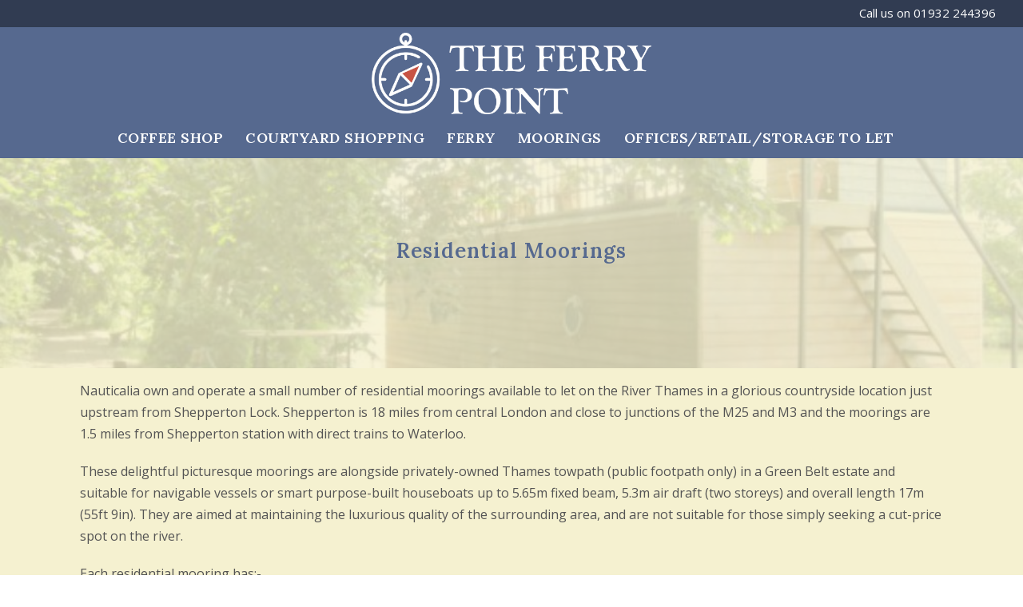

--- FILE ---
content_type: text/html; charset=UTF-8
request_url: https://www.theferrypoint.com/residential-moorings/
body_size: 13413
content:
<!DOCTYPE html>
<html lang="en-US" class="no-js">
<head>
	<meta charset="UTF-8">
	<meta name="viewport" content="width=device-width, initial-scale=1">
	<link rel="profile" href="http://gmpg.org/xfn/11">
	<link rel="pingback" href="https://www.theferrypoint.com/xmlrpc.php">
	<meta name='robots' content='index, follow, max-image-preview:large, max-snippet:-1, max-video-preview:-1' />

	<!-- This site is optimized with the Yoast SEO plugin v26.7 - https://yoast.com/wordpress/plugins/seo/ -->
	<title>Residential Moorings - The Ferry Point</title>
	<link rel="canonical" href="https://www.theferrypoint.com/residential-moorings/" />
	<meta property="og:locale" content="en_US" />
	<meta property="og:type" content="article" />
	<meta property="og:title" content="Residential Moorings - The Ferry Point" />
	<meta property="og:url" content="https://www.theferrypoint.com/residential-moorings/" />
	<meta property="og:site_name" content="The Ferry Point" />
	<meta property="article:modified_time" content="2024-09-24T10:40:58+00:00" />
	<meta name="twitter:card" content="summary_large_image" />
	<meta name="twitter:label1" content="Est. reading time" />
	<meta name="twitter:data1" content="3 minutes" />
	<script type="application/ld+json" class="yoast-schema-graph">{"@context":"https://schema.org","@graph":[{"@type":"WebPage","@id":"https://www.theferrypoint.com/residential-moorings/","url":"https://www.theferrypoint.com/residential-moorings/","name":"Residential Moorings - The Ferry Point","isPartOf":{"@id":"https://www.theferrypoint.com/#website"},"datePublished":"2022-05-24T12:44:59+00:00","dateModified":"2024-09-24T10:40:58+00:00","breadcrumb":{"@id":"https://www.theferrypoint.com/residential-moorings/#breadcrumb"},"inLanguage":"en-US","potentialAction":[{"@type":"ReadAction","target":["https://www.theferrypoint.com/residential-moorings/"]}]},{"@type":"BreadcrumbList","@id":"https://www.theferrypoint.com/residential-moorings/#breadcrumb","itemListElement":[{"@type":"ListItem","position":1,"name":"Home","item":"https://www.theferrypoint.com/"},{"@type":"ListItem","position":2,"name":"Residential Moorings"}]},{"@type":"WebSite","@id":"https://www.theferrypoint.com/#website","url":"https://www.theferrypoint.com/","name":"The Ferry Point","description":"Riverside offices to rent in Shepperton","publisher":{"@id":"https://www.theferrypoint.com/#organization"},"potentialAction":[{"@type":"SearchAction","target":{"@type":"EntryPoint","urlTemplate":"https://www.theferrypoint.com/?s={search_term_string}"},"query-input":{"@type":"PropertyValueSpecification","valueRequired":true,"valueName":"search_term_string"}}],"inLanguage":"en-US"},{"@type":"Organization","@id":"https://www.theferrypoint.com/#organization","name":"The Ferry Point","url":"https://www.theferrypoint.com/","logo":{"@type":"ImageObject","inLanguage":"en-US","@id":"https://www.theferrypoint.com/#/schema/logo/image/","url":"https://www.theferrypoint.com/wp-content/uploads/2021/01/BlueLogo.jpg","contentUrl":"https://www.theferrypoint.com/wp-content/uploads/2021/01/BlueLogo.jpg","width":955,"height":367,"caption":"The Ferry Point"},"image":{"@id":"https://www.theferrypoint.com/#/schema/logo/image/"}}]}</script>
	<!-- / Yoast SEO plugin. -->


<link rel='dns-prefetch' href='//maps.google.com' />
<link rel='dns-prefetch' href='//fonts.googleapis.com' />
<link rel="alternate" type="application/rss+xml" title="The Ferry Point &raquo; Feed" href="https://www.theferrypoint.com/feed/" />
<link rel="alternate" title="oEmbed (JSON)" type="application/json+oembed" href="https://www.theferrypoint.com/wp-json/oembed/1.0/embed?url=https%3A%2F%2Fwww.theferrypoint.com%2Fresidential-moorings%2F" />
<link rel="alternate" title="oEmbed (XML)" type="text/xml+oembed" href="https://www.theferrypoint.com/wp-json/oembed/1.0/embed?url=https%3A%2F%2Fwww.theferrypoint.com%2Fresidential-moorings%2F&#038;format=xml" />
		<style>
			.lazyload,
			.lazyloading {
				max-width: 100%;
			}
		</style>
		<style id='wp-img-auto-sizes-contain-inline-css' type='text/css'>
img:is([sizes=auto i],[sizes^="auto," i]){contain-intrinsic-size:3000px 1500px}
/*# sourceURL=wp-img-auto-sizes-contain-inline-css */
</style>

<style id='wp-emoji-styles-inline-css' type='text/css'>

	img.wp-smiley, img.emoji {
		display: inline !important;
		border: none !important;
		box-shadow: none !important;
		height: 1em !important;
		width: 1em !important;
		margin: 0 0.07em !important;
		vertical-align: -0.1em !important;
		background: none !important;
		padding: 0 !important;
	}
/*# sourceURL=wp-emoji-styles-inline-css */
</style>
<link rel='stylesheet' id='wp-block-library-css' href='https://www.theferrypoint.com/wp-includes/css/dist/block-library/style.min.css?ver=6.9' type='text/css' media='all' />
<style id='global-styles-inline-css' type='text/css'>
:root{--wp--preset--aspect-ratio--square: 1;--wp--preset--aspect-ratio--4-3: 4/3;--wp--preset--aspect-ratio--3-4: 3/4;--wp--preset--aspect-ratio--3-2: 3/2;--wp--preset--aspect-ratio--2-3: 2/3;--wp--preset--aspect-ratio--16-9: 16/9;--wp--preset--aspect-ratio--9-16: 9/16;--wp--preset--color--black: #000000;--wp--preset--color--cyan-bluish-gray: #abb8c3;--wp--preset--color--white: #ffffff;--wp--preset--color--pale-pink: #f78da7;--wp--preset--color--vivid-red: #cf2e2e;--wp--preset--color--luminous-vivid-orange: #ff6900;--wp--preset--color--luminous-vivid-amber: #fcb900;--wp--preset--color--light-green-cyan: #7bdcb5;--wp--preset--color--vivid-green-cyan: #00d084;--wp--preset--color--pale-cyan-blue: #8ed1fc;--wp--preset--color--vivid-cyan-blue: #0693e3;--wp--preset--color--vivid-purple: #9b51e0;--wp--preset--gradient--vivid-cyan-blue-to-vivid-purple: linear-gradient(135deg,rgb(6,147,227) 0%,rgb(155,81,224) 100%);--wp--preset--gradient--light-green-cyan-to-vivid-green-cyan: linear-gradient(135deg,rgb(122,220,180) 0%,rgb(0,208,130) 100%);--wp--preset--gradient--luminous-vivid-amber-to-luminous-vivid-orange: linear-gradient(135deg,rgb(252,185,0) 0%,rgb(255,105,0) 100%);--wp--preset--gradient--luminous-vivid-orange-to-vivid-red: linear-gradient(135deg,rgb(255,105,0) 0%,rgb(207,46,46) 100%);--wp--preset--gradient--very-light-gray-to-cyan-bluish-gray: linear-gradient(135deg,rgb(238,238,238) 0%,rgb(169,184,195) 100%);--wp--preset--gradient--cool-to-warm-spectrum: linear-gradient(135deg,rgb(74,234,220) 0%,rgb(151,120,209) 20%,rgb(207,42,186) 40%,rgb(238,44,130) 60%,rgb(251,105,98) 80%,rgb(254,248,76) 100%);--wp--preset--gradient--blush-light-purple: linear-gradient(135deg,rgb(255,206,236) 0%,rgb(152,150,240) 100%);--wp--preset--gradient--blush-bordeaux: linear-gradient(135deg,rgb(254,205,165) 0%,rgb(254,45,45) 50%,rgb(107,0,62) 100%);--wp--preset--gradient--luminous-dusk: linear-gradient(135deg,rgb(255,203,112) 0%,rgb(199,81,192) 50%,rgb(65,88,208) 100%);--wp--preset--gradient--pale-ocean: linear-gradient(135deg,rgb(255,245,203) 0%,rgb(182,227,212) 50%,rgb(51,167,181) 100%);--wp--preset--gradient--electric-grass: linear-gradient(135deg,rgb(202,248,128) 0%,rgb(113,206,126) 100%);--wp--preset--gradient--midnight: linear-gradient(135deg,rgb(2,3,129) 0%,rgb(40,116,252) 100%);--wp--preset--font-size--small: 13px;--wp--preset--font-size--medium: 20px;--wp--preset--font-size--large: 36px;--wp--preset--font-size--x-large: 42px;--wp--preset--spacing--20: 0.44rem;--wp--preset--spacing--30: 0.67rem;--wp--preset--spacing--40: 1rem;--wp--preset--spacing--50: 1.5rem;--wp--preset--spacing--60: 2.25rem;--wp--preset--spacing--70: 3.38rem;--wp--preset--spacing--80: 5.06rem;--wp--preset--shadow--natural: 6px 6px 9px rgba(0, 0, 0, 0.2);--wp--preset--shadow--deep: 12px 12px 50px rgba(0, 0, 0, 0.4);--wp--preset--shadow--sharp: 6px 6px 0px rgba(0, 0, 0, 0.2);--wp--preset--shadow--outlined: 6px 6px 0px -3px rgb(255, 255, 255), 6px 6px rgb(0, 0, 0);--wp--preset--shadow--crisp: 6px 6px 0px rgb(0, 0, 0);}:where(.is-layout-flex){gap: 0.5em;}:where(.is-layout-grid){gap: 0.5em;}body .is-layout-flex{display: flex;}.is-layout-flex{flex-wrap: wrap;align-items: center;}.is-layout-flex > :is(*, div){margin: 0;}body .is-layout-grid{display: grid;}.is-layout-grid > :is(*, div){margin: 0;}:where(.wp-block-columns.is-layout-flex){gap: 2em;}:where(.wp-block-columns.is-layout-grid){gap: 2em;}:where(.wp-block-post-template.is-layout-flex){gap: 1.25em;}:where(.wp-block-post-template.is-layout-grid){gap: 1.25em;}.has-black-color{color: var(--wp--preset--color--black) !important;}.has-cyan-bluish-gray-color{color: var(--wp--preset--color--cyan-bluish-gray) !important;}.has-white-color{color: var(--wp--preset--color--white) !important;}.has-pale-pink-color{color: var(--wp--preset--color--pale-pink) !important;}.has-vivid-red-color{color: var(--wp--preset--color--vivid-red) !important;}.has-luminous-vivid-orange-color{color: var(--wp--preset--color--luminous-vivid-orange) !important;}.has-luminous-vivid-amber-color{color: var(--wp--preset--color--luminous-vivid-amber) !important;}.has-light-green-cyan-color{color: var(--wp--preset--color--light-green-cyan) !important;}.has-vivid-green-cyan-color{color: var(--wp--preset--color--vivid-green-cyan) !important;}.has-pale-cyan-blue-color{color: var(--wp--preset--color--pale-cyan-blue) !important;}.has-vivid-cyan-blue-color{color: var(--wp--preset--color--vivid-cyan-blue) !important;}.has-vivid-purple-color{color: var(--wp--preset--color--vivid-purple) !important;}.has-black-background-color{background-color: var(--wp--preset--color--black) !important;}.has-cyan-bluish-gray-background-color{background-color: var(--wp--preset--color--cyan-bluish-gray) !important;}.has-white-background-color{background-color: var(--wp--preset--color--white) !important;}.has-pale-pink-background-color{background-color: var(--wp--preset--color--pale-pink) !important;}.has-vivid-red-background-color{background-color: var(--wp--preset--color--vivid-red) !important;}.has-luminous-vivid-orange-background-color{background-color: var(--wp--preset--color--luminous-vivid-orange) !important;}.has-luminous-vivid-amber-background-color{background-color: var(--wp--preset--color--luminous-vivid-amber) !important;}.has-light-green-cyan-background-color{background-color: var(--wp--preset--color--light-green-cyan) !important;}.has-vivid-green-cyan-background-color{background-color: var(--wp--preset--color--vivid-green-cyan) !important;}.has-pale-cyan-blue-background-color{background-color: var(--wp--preset--color--pale-cyan-blue) !important;}.has-vivid-cyan-blue-background-color{background-color: var(--wp--preset--color--vivid-cyan-blue) !important;}.has-vivid-purple-background-color{background-color: var(--wp--preset--color--vivid-purple) !important;}.has-black-border-color{border-color: var(--wp--preset--color--black) !important;}.has-cyan-bluish-gray-border-color{border-color: var(--wp--preset--color--cyan-bluish-gray) !important;}.has-white-border-color{border-color: var(--wp--preset--color--white) !important;}.has-pale-pink-border-color{border-color: var(--wp--preset--color--pale-pink) !important;}.has-vivid-red-border-color{border-color: var(--wp--preset--color--vivid-red) !important;}.has-luminous-vivid-orange-border-color{border-color: var(--wp--preset--color--luminous-vivid-orange) !important;}.has-luminous-vivid-amber-border-color{border-color: var(--wp--preset--color--luminous-vivid-amber) !important;}.has-light-green-cyan-border-color{border-color: var(--wp--preset--color--light-green-cyan) !important;}.has-vivid-green-cyan-border-color{border-color: var(--wp--preset--color--vivid-green-cyan) !important;}.has-pale-cyan-blue-border-color{border-color: var(--wp--preset--color--pale-cyan-blue) !important;}.has-vivid-cyan-blue-border-color{border-color: var(--wp--preset--color--vivid-cyan-blue) !important;}.has-vivid-purple-border-color{border-color: var(--wp--preset--color--vivid-purple) !important;}.has-vivid-cyan-blue-to-vivid-purple-gradient-background{background: var(--wp--preset--gradient--vivid-cyan-blue-to-vivid-purple) !important;}.has-light-green-cyan-to-vivid-green-cyan-gradient-background{background: var(--wp--preset--gradient--light-green-cyan-to-vivid-green-cyan) !important;}.has-luminous-vivid-amber-to-luminous-vivid-orange-gradient-background{background: var(--wp--preset--gradient--luminous-vivid-amber-to-luminous-vivid-orange) !important;}.has-luminous-vivid-orange-to-vivid-red-gradient-background{background: var(--wp--preset--gradient--luminous-vivid-orange-to-vivid-red) !important;}.has-very-light-gray-to-cyan-bluish-gray-gradient-background{background: var(--wp--preset--gradient--very-light-gray-to-cyan-bluish-gray) !important;}.has-cool-to-warm-spectrum-gradient-background{background: var(--wp--preset--gradient--cool-to-warm-spectrum) !important;}.has-blush-light-purple-gradient-background{background: var(--wp--preset--gradient--blush-light-purple) !important;}.has-blush-bordeaux-gradient-background{background: var(--wp--preset--gradient--blush-bordeaux) !important;}.has-luminous-dusk-gradient-background{background: var(--wp--preset--gradient--luminous-dusk) !important;}.has-pale-ocean-gradient-background{background: var(--wp--preset--gradient--pale-ocean) !important;}.has-electric-grass-gradient-background{background: var(--wp--preset--gradient--electric-grass) !important;}.has-midnight-gradient-background{background: var(--wp--preset--gradient--midnight) !important;}.has-small-font-size{font-size: var(--wp--preset--font-size--small) !important;}.has-medium-font-size{font-size: var(--wp--preset--font-size--medium) !important;}.has-large-font-size{font-size: var(--wp--preset--font-size--large) !important;}.has-x-large-font-size{font-size: var(--wp--preset--font-size--x-large) !important;}
/*# sourceURL=global-styles-inline-css */
</style>

<style id='classic-theme-styles-inline-css' type='text/css'>
/*! This file is auto-generated */
.wp-block-button__link{color:#fff;background-color:#32373c;border-radius:9999px;box-shadow:none;text-decoration:none;padding:calc(.667em + 2px) calc(1.333em + 2px);font-size:1.125em}.wp-block-file__button{background:#32373c;color:#fff;text-decoration:none}
/*# sourceURL=/wp-includes/css/classic-themes.min.css */
</style>
<link rel='stylesheet' id='wp-components-css' href='https://www.theferrypoint.com/wp-includes/css/dist/components/style.min.css?ver=6.9' type='text/css' media='all' />
<link rel='stylesheet' id='wp-preferences-css' href='https://www.theferrypoint.com/wp-includes/css/dist/preferences/style.min.css?ver=6.9' type='text/css' media='all' />
<link rel='stylesheet' id='wp-block-editor-css' href='https://www.theferrypoint.com/wp-includes/css/dist/block-editor/style.min.css?ver=6.9' type='text/css' media='all' />
<link rel='stylesheet' id='popup-maker-block-library-style-css' href='https://www.theferrypoint.com/wp-content/plugins/popup-maker/dist/packages/block-library-style.css?ver=dbea705cfafe089d65f1' type='text/css' media='all' />
<link rel='stylesheet' id='contact-form-7-css' href='https://www.theferrypoint.com/wp-content/plugins/contact-form-7/includes/css/styles.css?ver=6.1.4' type='text/css' media='all' />
<link rel='stylesheet' id='gdlr-core-google-font-css' href='https://fonts.googleapis.com/css?family=Lora%3Aregular%2C500%2C600%2C700%2Citalic%2C500italic%2C600italic%2C700italic%7COpen+Sans%3A300%2Cregular%2C500%2C600%2C700%2C800%2C300italic%2Citalic%2C500italic%2C600italic%2C700italic%2C800italic&#038;subset=cyrillic%2Ccyrillic-ext%2Clatin%2Clatin-ext%2Cvietnamese%2Cgreek%2Cgreek-ext%2Chebrew&#038;display=optional&#038;ver=6.9' type='text/css' media='all' />
<link rel='stylesheet' id='font-awesome-css' href='https://www.theferrypoint.com/wp-content/plugins/goodlayers-core/plugins/fontawesome/font-awesome.css?ver=6.9' type='text/css' media='all' />
<link rel='stylesheet' id='elegant-font-css' href='https://www.theferrypoint.com/wp-content/plugins/goodlayers-core/plugins/elegant/elegant-font.css?ver=6.9' type='text/css' media='all' />
<link rel='stylesheet' id='gdlr-core-plugin-css' href='https://www.theferrypoint.com/wp-content/plugins/goodlayers-core/plugins/style.css?ver=1744183738' type='text/css' media='all' />
<link rel='stylesheet' id='gdlr-core-page-builder-css' href='https://www.theferrypoint.com/wp-content/plugins/goodlayers-core/include/css/page-builder.css?ver=6.9' type='text/css' media='all' />
<link rel='stylesheet' id='wpgmp-frontend-css' href='https://www.theferrypoint.com/wp-content/plugins/wp-google-map-plugin/assets/css/wpgmp_all_frontend.css?ver=4.9.1' type='text/css' media='all' />
<link rel='stylesheet' id='tablepress-default-css' href='https://www.theferrypoint.com/wp-content/tablepress-combined.min.css?ver=40' type='text/css' media='all' />
<link rel='stylesheet' id='popup-maker-site-css' href='//www.theferrypoint.com/wp-content/uploads/pum/pum-site-styles.css?generated=1755227288&#038;ver=1.21.5' type='text/css' media='all' />
<link rel='stylesheet' id='infinite-style-core-css' href='https://www.theferrypoint.com/wp-content/themes/infinite/css/style-core.css?ver=6.9' type='text/css' media='all' />
<link rel='stylesheet' id='infinite-custom-style-css' href='https://www.theferrypoint.com/wp-content/uploads/gdlr-style-custom.css?1677600250&#038;ver=6.9' type='text/css' media='all' />
<link rel='stylesheet' id='infinite-mmenu-css' href='https://www.theferrypoint.com/wp-content/themes/infinite/css/mmenu.css?ver=6.9' type='text/css' media='all' />
<link rel='stylesheet' id='call-now-button-modern-style-css' href='https://www.theferrypoint.com/wp-content/plugins/call-now-button/resources/style/modern.css?ver=1.5.5' type='text/css' media='all' />
<script type="text/javascript" src="https://www.theferrypoint.com/wp-includes/js/jquery/jquery.min.js?ver=3.7.1" id="jquery-core-js"></script>
<script type="text/javascript" src="https://www.theferrypoint.com/wp-includes/js/jquery/jquery-migrate.min.js?ver=3.4.1" id="jquery-migrate-js"></script>
<link rel="https://api.w.org/" href="https://www.theferrypoint.com/wp-json/" /><link rel="alternate" title="JSON" type="application/json" href="https://www.theferrypoint.com/wp-json/wp/v2/pages/414" /><link rel="EditURI" type="application/rsd+xml" title="RSD" href="https://www.theferrypoint.com/xmlrpc.php?rsd" />
<meta name="generator" content="WordPress 6.9" />
<link rel='shortlink' href='https://www.theferrypoint.com/?p=414' />

		<!-- GA Google Analytics @ https://m0n.co/ga -->
		<script async src="https://www.googletagmanager.com/gtag/js?id=G-WQK3YRY1VB"></script>
		<script>
			window.dataLayer = window.dataLayer || [];
			function gtag(){dataLayer.push(arguments);}
			gtag('js', new Date());
			gtag('config', 'G-WQK3YRY1VB');
		</script>

			<script>
			document.documentElement.className = document.documentElement.className.replace('no-js', 'js');
		</script>
				<style>
			.no-js img.lazyload {
				display: none;
			}

			figure.wp-block-image img.lazyloading {
				min-width: 150px;
			}

			.lazyload,
			.lazyloading {
				--smush-placeholder-width: 100px;
				--smush-placeholder-aspect-ratio: 1/1;
				width: var(--smush-image-width, var(--smush-placeholder-width)) !important;
				aspect-ratio: var(--smush-image-aspect-ratio, var(--smush-placeholder-aspect-ratio)) !important;
			}

						.lazyload, .lazyloading {
				opacity: 0;
			}

			.lazyloaded {
				opacity: 1;
				transition: opacity 400ms;
				transition-delay: 0ms;
			}

					</style>
		<link rel="icon" href="https://www.theferrypoint.com/wp-content/uploads/2021/01/cropped-FavIcon-1-32x32.png" sizes="32x32" />
<link rel="icon" href="https://www.theferrypoint.com/wp-content/uploads/2021/01/cropped-FavIcon-1-192x192.png" sizes="192x192" />
<link rel="apple-touch-icon" href="https://www.theferrypoint.com/wp-content/uploads/2021/01/cropped-FavIcon-1-180x180.png" />
<meta name="msapplication-TileImage" content="https://www.theferrypoint.com/wp-content/uploads/2021/01/cropped-FavIcon-1-270x270.png" />
</head>

<body class="wp-singular page-template-default page page-id-414 wp-theme-infinite gdlr-core-body infinite-body infinite-body-front infinite-full  infinite-with-sticky-navigation  infinite-sticky-navigation-no-logo  infinite-blockquote-style-1 gdlr-core-link-to-lightbox" data-home-url="https://www.theferrypoint.com/" >
<div class="infinite-mobile-header-wrap" ><div class="infinite-mobile-header infinite-header-background infinite-style-slide infinite-sticky-mobile-navigation infinite-with-shadow " id="infinite-mobile-header" ><div class="infinite-mobile-header-container infinite-container clearfix" ><div class="infinite-logo  infinite-item-pdlr"><div class="infinite-logo-inner"><a class="" href="https://www.theferrypoint.com/" ><img data-src="https://www.theferrypoint.com/wp-content/uploads/2022/05/FerryPointWebLogoSml.png" alt="" width="600" height="174" title="FerryPointWebLogoSml" src="[data-uri]" class="lazyload" style="--smush-placeholder-width: 600px; --smush-placeholder-aspect-ratio: 600/174;" /></a></div></div><div class="infinite-mobile-menu-right" ><div class="infinite-overlay-menu infinite-mobile-menu" id="infinite-mobile-menu" ><a class="infinite-overlay-menu-icon infinite-mobile-menu-button infinite-mobile-button-hamburger-with-border" href="#" ><i class="fa fa-bars" ></i></a><div class="infinite-overlay-menu-content infinite-navigation-font" ><div class="infinite-overlay-menu-close" ></div><div class="infinite-overlay-menu-row" ><div class="infinite-overlay-menu-cell" ><ul id="menu-mobile" class="menu"><li class="menu-item menu-item-type-post_type menu-item-object-page menu-item-428"><a href="https://www.theferrypoint.com/ferry-coffee-shop/">Coffee Shop</a></li>
<li class="menu-item menu-item-type-post_type menu-item-object-page menu-item-has-children menu-item-26"><a href="https://www.theferrypoint.com/courtyard-shopping/">Courtyard Shopping</a>
<ul class="sub-menu">
	<li class="menu-item menu-item-type-post_type menu-item-object-page menu-item-629"><a href="https://www.theferrypoint.com/advanced-skin-beauty-clinic/">Advanced Skin &#038; Beauty Clinic</a></li>
	<li class="menu-item menu-item-type-post_type menu-item-object-page menu-item-1974"><a href="https://www.theferrypoint.com/bella-ropa/">Bella Ropa</a></li>
	<li class="menu-item menu-item-type-post_type menu-item-object-page menu-item-570"><a href="https://www.theferrypoint.com/escape-to-the-hut/">Escape to the Hut</a></li>
	<li class="menu-item menu-item-type-post_type menu-item-object-page menu-item-477"><a href="https://www.theferrypoint.com/ferry-coffee-shop/">Ferry Coffee Shop</a></li>
	<li class="menu-item menu-item-type-post_type menu-item-object-page menu-item-1986"><a href="https://www.theferrypoint.com/hamhaugh-hops/">Hamhaugh Hops</a></li>
	<li class="menu-item menu-item-type-post_type menu-item-object-page menu-item-1258"><a href="https://www.theferrypoint.com/level-5-therapies/">Level 5 Therapies</a></li>
	<li class="menu-item menu-item-type-post_type menu-item-object-page menu-item-1967"><a href="https://www.theferrypoint.com/skylas-baby-boutique/">Skyla’s Baby Boutique</a></li>
	<li class="menu-item menu-item-type-post_type menu-item-object-page menu-item-1214"><a href="https://www.theferrypoint.com/the-makeup-armoury/">The Makeup Armoury</a></li>
	<li class="menu-item menu-item-type-post_type menu-item-object-page menu-item-1596"><a href="https://www.theferrypoint.com/the-tonne-gym/">The Tonne Gym</a></li>
	<li class="menu-item menu-item-type-post_type menu-item-object-page menu-item-551"><a href="https://www.theferrypoint.com/totally-tangerine-cookery/">Totally Tangerine Cookery</a></li>
	<li class="menu-item menu-item-type-post_type menu-item-object-page menu-item-1186"><a href="https://www.theferrypoint.com/tulip-treasures/">Tulip Treasures</a></li>
	<li class="menu-item menu-item-type-post_type menu-item-object-page menu-item-609"><a href="https://www.theferrypoint.com/zabikes/">ZaBikes</a></li>
</ul>
</li>
<li class="menu-item menu-item-type-post_type menu-item-object-page menu-item-378"><a href="https://www.theferrypoint.com/pedestrian-ferry-to-weybridge/">Pedestrian Ferry to Weybridge</a></li>
<li class="menu-item menu-item-type-custom menu-item-object-custom current-menu-ancestor current-menu-parent menu-item-has-children menu-item-1925"><a href="#">Moorings</a>
<ul class="sub-menu">
	<li class="menu-item menu-item-type-post_type menu-item-object-page menu-item-475"><a href="https://www.theferrypoint.com/moorings-hardstanding/">Leisure Moorings</a></li>
	<li class="menu-item menu-item-type-post_type menu-item-object-page current-menu-item page_item page-item-414 current_page_item menu-item-473"><a href="https://www.theferrypoint.com/residential-moorings/" aria-current="page">Residential Moorings</a></li>
</ul>
</li>
<li class="menu-item menu-item-type-post_type menu-item-object-page menu-item-29"><a href="https://www.theferrypoint.com/offices-to-rent/">Offices, Cabins &#038; Storage To Let</a></li>
</ul></div></div></div></div></div></div></div></div><div class="infinite-body-outer-wrapper ">
		<div class="infinite-body-wrapper clearfix  infinite-with-frame">
	<div class="infinite-top-bar " ><div class="infinite-top-bar-background" ></div><div class="infinite-top-bar-container infinite-top-bar-full " ><div class="infinite-top-bar-container-inner clearfix" ><div class="infinite-top-bar-right infinite-item-pdlr"><div class="infinite-top-bar-right-text">Call us on 01932 244396</div></div></div></div></div>	
<header class="infinite-header-wrap infinite-header-style-plain  infinite-style-center-logo infinite-sticky-navigation infinite-style-slide" data-navigation-offset="150px"  >
	<div class="infinite-header-background" ></div>
	<div class="infinite-header-container  infinite-header-custom-container">
			
		<div class="infinite-header-container-inner clearfix">
			<div class="infinite-logo  infinite-item-pdlr"><div class="infinite-logo-inner"><a class="" href="https://www.theferrypoint.com/" ><img data-src="https://www.theferrypoint.com/wp-content/uploads/2022/05/FerryPointWebLogoSml.png" alt="" width="600" height="174" title="FerryPointWebLogoSml" src="[data-uri]" class="lazyload" style="--smush-placeholder-width: 600px; --smush-placeholder-aspect-ratio: 600/174;" /></a></div></div>			<div class="infinite-navigation infinite-item-pdlr clearfix " >
			<div class="infinite-main-menu" id="infinite-main-menu" ><ul id="menu-main-menu" class="sf-menu"><li  class="menu-item menu-item-type-post_type menu-item-object-page menu-item-427 infinite-normal-menu"><a href="https://www.theferrypoint.com/ferry-coffee-shop/">Coffee Shop</a></li>
<li  class="menu-item menu-item-type-post_type menu-item-object-page menu-item-has-children menu-item-22 infinite-normal-menu"><a href="https://www.theferrypoint.com/courtyard-shopping/" class="sf-with-ul-pre">Courtyard Shopping</a>
<ul class="sub-menu">
	<li  class="menu-item menu-item-type-post_type menu-item-object-page menu-item-628" data-size="60"><a href="https://www.theferrypoint.com/advanced-skin-beauty-clinic/">Advanced Skin &#038; Beauty Clinic</a></li>
	<li  class="menu-item menu-item-type-post_type menu-item-object-page menu-item-1973" data-size="60"><a href="https://www.theferrypoint.com/bella-ropa/">Bella Ropa</a></li>
	<li  class="menu-item menu-item-type-post_type menu-item-object-page menu-item-571" data-size="60"><a href="https://www.theferrypoint.com/escape-to-the-hut/">Escape to the Hut</a></li>
	<li  class="menu-item menu-item-type-post_type menu-item-object-page menu-item-438" data-size="60"><a href="https://www.theferrypoint.com/ferry-coffee-shop/">Ferry Coffee Shop</a></li>
	<li  class="menu-item menu-item-type-post_type menu-item-object-page menu-item-1987" data-size="60"><a href="https://www.theferrypoint.com/hamhaugh-hops/">Hamhaugh Hops</a></li>
	<li  class="menu-item menu-item-type-post_type menu-item-object-page menu-item-1257" data-size="60"><a href="https://www.theferrypoint.com/level-5-therapies/">Level 5 Therapies</a></li>
	<li  class="menu-item menu-item-type-post_type menu-item-object-page menu-item-1966" data-size="60"><a href="https://www.theferrypoint.com/skylas-baby-boutique/">Skyla’s Baby Boutique</a></li>
	<li  class="menu-item menu-item-type-post_type menu-item-object-page menu-item-1216" data-size="60"><a href="https://www.theferrypoint.com/the-makeup-armoury/">The Makeup Armoury</a></li>
	<li  class="menu-item menu-item-type-post_type menu-item-object-page menu-item-1597" data-size="60"><a href="https://www.theferrypoint.com/the-tonne-gym/">The Tonne Gym</a></li>
	<li  class="menu-item menu-item-type-post_type menu-item-object-page menu-item-550" data-size="60"><a href="https://www.theferrypoint.com/totally-tangerine-cookery/">Totally Tangerine Cookery</a></li>
	<li  class="menu-item menu-item-type-post_type menu-item-object-page menu-item-1185" data-size="60"><a href="https://www.theferrypoint.com/tulip-treasures/">Tulip Treasures</a></li>
	<li  class="menu-item menu-item-type-post_type menu-item-object-page menu-item-610" data-size="60"><a href="https://www.theferrypoint.com/zabikes/">ZaBikes</a></li>
</ul>
</li>
<li  class="menu-item menu-item-type-post_type menu-item-object-page menu-item-363 infinite-normal-menu"><a href="https://www.theferrypoint.com/pedestrian-ferry-to-weybridge/">Ferry</a></li>
<li  class="menu-item menu-item-type-custom menu-item-object-custom current-menu-ancestor current-menu-parent menu-item-has-children menu-item-1924 infinite-normal-menu"><a class="sf-with-ul-pre">Moorings</a>
<ul class="sub-menu">
	<li  class="menu-item menu-item-type-post_type menu-item-object-page menu-item-396" data-size="60"><a href="https://www.theferrypoint.com/moorings-hardstanding/">Leisure Moorings</a></li>
	<li  class="menu-item menu-item-type-post_type menu-item-object-page current-menu-item page_item page-item-414 current_page_item menu-item-416" data-size="60"><a href="https://www.theferrypoint.com/residential-moorings/">Residential Moorings</a></li>
</ul>
</li>
<li  class="menu-item menu-item-type-post_type menu-item-object-page menu-item-25 infinite-normal-menu"><a href="https://www.theferrypoint.com/offices-to-rent/">Offices/Retail/Storage To Let</a></li>
</ul></div>			</div><!-- infinite-navigation -->

		</div><!-- infinite-header-inner -->
	</div><!-- infinite-header-container -->
</header><!-- header -->	<div class="infinite-page-wrapper" id="infinite-page-wrapper" ><div class="gdlr-core-page-builder-body clearfix"><div class="gdlr-core-pbf-wrapper " style="margin: 0px 0px 15px 0px;padding: 100px 0px 100px 0px;" ><div class="gdlr-core-pbf-background-wrap" style="background-color: #f5f1d0 ;"  ><div class="gdlr-core-pbf-background gdlr-core-parallax gdlr-core-js lazyload" style="opacity: 0.2 ;background-image:inherit;background-size: cover ;background-repeat: no-repeat ;background-position: center ;"  data-parallax-speed="0.8"   data-bg-image="url(https://www.theferrypoint.com/wp-content/uploads/2022/05/Residential.jpg)"></div></div><div class="gdlr-core-pbf-wrapper-content gdlr-core-js "  data-gdlr-animation="fadeIn" data-gdlr-animation-duration="600ms" data-gdlr-animation-offset="0.8"  ><div class="gdlr-core-pbf-wrapper-container clearfix gdlr-core-pbf-wrapper-full-no-space" ><div class="gdlr-core-pbf-element" ><div class="gdlr-core-title-item gdlr-core-item-pdb clearfix  gdlr-core-center-align gdlr-core-title-item-caption-top gdlr-core-item-pdlr"  ><div class="gdlr-core-title-item-title-wrap "  ><h3 class="gdlr-core-title-item-title gdlr-core-skin-title  class-test" style="font-size: 26px ;font-weight: 600 ;text-transform: none ;color: #56698f ;"  >Residential Moorings<span class="gdlr-core-title-item-title-divider gdlr-core-skin-divider" ></span></h3></div></div></div></div></div></div><div class="gdlr-core-pbf-section" ><div class="gdlr-core-pbf-section-container gdlr-core-container clearfix" ><div class="gdlr-core-pbf-element" ><div class="gdlr-core-text-box-item gdlr-core-item-pdlr gdlr-core-item-pdb gdlr-core-left-align" style="padding-bottom: 10px ;"  ><div class="gdlr-core-text-box-item-content" style="text-transform: none ;"  ><p>Nauticalia own and operate a small number of residential moorings available to let on the River Thames in a glorious countryside location just upstream from Shepperton Lock. Shepperton is 18 miles from central London and close to junctions of the M25 and M3 and the moorings are 1.5 miles from Shepperton station with direct trains to Waterloo.</p>
<p>These delightful picturesque moorings are alongside privately-owned Thames towpath (public footpath only) in a Green Belt estate and suitable for navigable vessels or smart purpose-built houseboats up to 5.65m fixed beam, 5.3m air draft (two storeys) and overall length 17m (55ft 9in). They are aimed at maintaining the luxurious quality of the surrounding area, and are not suitable for those simply seeking a cut-price spot on the river.</p>
<p>Each residential mooring has:-<br />~ Private road access with parking for two cars within 80 yards of the mooring.<br />~ Metered 100-amp electrical supply from a shore point.<br />~ Mains water from a shore point.<br />~ Privately owned sewage plant, to which all houseboats must connect for all sewage and grey water discharge.<br />~ Telephone line/internet access.<br />~ Refuse collection facilities.<br />~ Direct postal and newspaper deliveries.</p>
</div></div></div><div class="gdlr-core-pbf-element" ><div class="gdlr-core-gallery-item gdlr-core-item-pdb clearfix  gdlr-core-gallery-item-style-grid"  ><div class="gdlr-core-gallery-item-holder gdlr-core-js-2 clearfix" data-layout="fitrows" ><div class="gdlr-core-item-list gdlr-core-gallery-column  gdlr-core-column-20 gdlr-core-column-first gdlr-core-item-pdlr gdlr-core-item-mgb"  ><div class="gdlr-core-gallery-list gdlr-core-media-image"  ><a  class="gdlr-core-ilightbox gdlr-core-js " href="https://www.theferrypoint.com/wp-content/uploads/2022/05/Ryepeck1.jpg" data-ilightbox-group="gdlr-core-img-group-1" data-type="image" ><img data-src="https://www.theferrypoint.com/wp-content/uploads/2022/05/Ryepeck1.jpg" alt="" width="600" height="451" title="Ryepeck1" src="[data-uri]" class="lazyload" style="--smush-placeholder-width: 600px; --smush-placeholder-aspect-ratio: 600/451;" /></a></div></div><div class="gdlr-core-item-list gdlr-core-gallery-column  gdlr-core-column-20 gdlr-core-item-pdlr gdlr-core-item-mgb"  ><div class="gdlr-core-gallery-list gdlr-core-media-image"  ><a  class="gdlr-core-ilightbox gdlr-core-js " href="https://www.theferrypoint.com/wp-content/uploads/2022/05/Ryepeck4.jpg" data-ilightbox-group="gdlr-core-img-group-1" data-type="image" ><img data-src="https://www.theferrypoint.com/wp-content/uploads/2022/05/Ryepeck4.jpg" alt="" width="600" height="451" title="Ryepeck4" src="[data-uri]" class="lazyload" style="--smush-placeholder-width: 600px; --smush-placeholder-aspect-ratio: 600/451;" /></a></div></div><div class="gdlr-core-item-list gdlr-core-gallery-column  gdlr-core-column-20 gdlr-core-item-pdlr gdlr-core-item-mgb"  ><div class="gdlr-core-gallery-list gdlr-core-media-image"  ><a  class="gdlr-core-ilightbox gdlr-core-js " href="https://www.theferrypoint.com/wp-content/uploads/2022/05/Ryepeck3.jpg" data-ilightbox-group="gdlr-core-img-group-1" data-type="image" ><img data-src="https://www.theferrypoint.com/wp-content/uploads/2022/05/Ryepeck3.jpg" alt="" width="600" height="451" title="Ryepeck3" src="[data-uri]" class="lazyload" style="--smush-placeholder-width: 600px; --smush-placeholder-aspect-ratio: 600/451;" /></a></div></div><div class="gdlr-core-item-list gdlr-core-gallery-column  gdlr-core-column-20 gdlr-core-column-first gdlr-core-item-pdlr gdlr-core-item-mgb"  ><div class="gdlr-core-gallery-list gdlr-core-media-image"  ><a  class="gdlr-core-ilightbox gdlr-core-js " href="https://www.theferrypoint.com/wp-content/uploads/2022/05/Ryepeck2.jpg" data-ilightbox-group="gdlr-core-img-group-1" data-type="image" ><img data-src="https://www.theferrypoint.com/wp-content/uploads/2022/05/Ryepeck2.jpg" alt="" width="600" height="451" title="Ryepeck2" src="[data-uri]" class="lazyload" style="--smush-placeholder-width: 600px; --smush-placeholder-aspect-ratio: 600/451;" /></a></div></div><div class="gdlr-core-item-list gdlr-core-gallery-column  gdlr-core-column-20 gdlr-core-item-pdlr gdlr-core-item-mgb"  ><div class="gdlr-core-gallery-list gdlr-core-media-image"  ><a  class="gdlr-core-ilightbox gdlr-core-js " href="https://www.theferrypoint.com/wp-content/uploads/2022/05/Ryepeck5.jpg" data-ilightbox-group="gdlr-core-img-group-1" data-type="image" ><img data-src="https://www.theferrypoint.com/wp-content/uploads/2022/05/Ryepeck5.jpg" alt="" width="600" height="451" title="Ryepeck5" src="[data-uri]" class="lazyload" style="--smush-placeholder-width: 600px; --smush-placeholder-aspect-ratio: 600/451;" /></a></div></div><div class="gdlr-core-item-list gdlr-core-gallery-column  gdlr-core-column-20 gdlr-core-item-pdlr gdlr-core-item-mgb"  ><div class="gdlr-core-gallery-list gdlr-core-media-image"  ><a  class="gdlr-core-ilightbox gdlr-core-js " href="https://www.theferrypoint.com/wp-content/uploads/2022/05/Ryepeck6.jpg" data-ilightbox-group="gdlr-core-img-group-1" data-type="image" ><img data-src="https://www.theferrypoint.com/wp-content/uploads/2022/05/Ryepeck6.jpg" alt="" width="600" height="451" title="Ryepeck6" src="[data-uri]" class="lazyload" style="--smush-placeholder-width: 600px; --smush-placeholder-aspect-ratio: 600/451;" /></a></div></div></div></div></div><div class="gdlr-core-pbf-element" ><div class="gdlr-core-text-box-item gdlr-core-item-pdlr gdlr-core-item-pdb gdlr-core-left-align" style="padding-bottom: 10px ;"  ><div class="gdlr-core-text-box-item-content" style="text-transform: none ;"  ><p>The mooring fee from 1 April 2024 will be £12,605 a year (£1,050.41 a month) plus a charge for the sewage plant of about £150 per year. Electricity and water are invoiced directly by the suppliers and council tax, charged at the lowest band, is through Spelthorne Borough Council.</p>
<p>Residential moorings on the River Thames are often hard to find, and we do not currently have any vacancies. If you would like to add your name to our waiting list, please register your interest using the form below</p>
</div></div></div><div class="gdlr-core-pbf-element" ><div class="gdlr-core-button-item gdlr-core-item-pdlr gdlr-core-item-pdb gdlr-core-center-align popmake-131"  ><a class="gdlr-core-button  gdlr-core-button-gradient gdlr-core-center-align gdlr-core-button-with-border" href="#"  style="border-radius: 5px;-moz-border-radius: 5px;-webkit-border-radius: 5px;border-width: 2px 2px 2px 2px;"  ><span class="gdlr-core-content"  >Register Your Interest</span></a></div></div></div></div></div></div><footer><div class="infinite-footer-wrapper  infinite-with-column-divider" ><div class="infinite-footer-container infinite-container clearfix" ><div class="infinite-footer-column infinite-item-pdlr infinite-column-20" ><div id="nav_menu-2" class="widget widget_nav_menu infinite-widget"><h3 class="infinite-widget-title">Navigation</h3><span class="clear"></span><div class="menu-footer-container"><ul id="menu-footer" class="menu"><li class="menu-item menu-item-type-post_type menu-item-object-page menu-item-429"><a href="https://www.theferrypoint.com/ferry-coffee-shop/">Ferry Coffee Shop</a></li>
<li class="menu-item menu-item-type-post_type menu-item-object-page menu-item-381"><a href="https://www.theferrypoint.com/courtyard-shopping/">Courtyard Shopping</a></li>
<li class="menu-item menu-item-type-post_type menu-item-object-page menu-item-362"><a href="https://www.theferrypoint.com/pedestrian-ferry-to-weybridge/">Shepperton-Weybridge Ferry</a></li>
<li class="menu-item menu-item-type-post_type menu-item-object-page menu-item-380"><a href="https://www.theferrypoint.com/?page_id=374">Boatyard Services</a></li>
<li class="menu-item menu-item-type-post_type menu-item-object-page current-menu-item page_item page-item-414 current_page_item menu-item-613"><a href="https://www.theferrypoint.com/residential-moorings/" aria-current="page">Residential Moorings</a></li>
<li class="menu-item menu-item-type-post_type menu-item-object-page menu-item-38"><a href="https://www.theferrypoint.com/offices-to-rent/">Offices &#038; Storage</a></li>
</ul></div></div></div><div class="infinite-footer-column infinite-item-pdlr infinite-column-20" ><div id="text-2" class="widget widget_text infinite-widget"><h3 class="infinite-widget-title">Contact</h3><span class="clear"></span>			<div class="textwidget">
<div class="wpcf7 no-js" id="wpcf7-f52-o2" lang="en-US" dir="ltr" data-wpcf7-id="52">
<div class="screen-reader-response"><p role="status" aria-live="polite" aria-atomic="true"></p> <ul></ul></div>
<form action="/residential-moorings/#wpcf7-f52-o2" method="post" class="wpcf7-form init" aria-label="Contact form" novalidate="novalidate" data-status="init">
<fieldset class="hidden-fields-container"><input type="hidden" name="_wpcf7" value="52" /><input type="hidden" name="_wpcf7_version" value="6.1.4" /><input type="hidden" name="_wpcf7_locale" value="en_US" /><input type="hidden" name="_wpcf7_unit_tag" value="wpcf7-f52-o2" /><input type="hidden" name="_wpcf7_container_post" value="0" /><input type="hidden" name="_wpcf7_posted_data_hash" value="" /><input type="hidden" name="_wpcf7_recaptcha_response" value="" />
</fieldset>
<p><label> Your name<br />
<span class="wpcf7-form-control-wrap" data-name="your-name"><input size="40" maxlength="400" class="wpcf7-form-control wpcf7-text wpcf7-validates-as-required" aria-required="true" aria-invalid="false" value="" type="text" name="your-name" /></span> </label>
</p>
<p><label> Your email<br />
<span class="wpcf7-form-control-wrap" data-name="your-email"><input size="40" maxlength="400" class="wpcf7-form-control wpcf7-email wpcf7-validates-as-required wpcf7-text wpcf7-validates-as-email" aria-required="true" aria-invalid="false" value="" type="email" name="your-email" /></span> </label>
</p>
<p><label> Telephone number<br />
<span class="wpcf7-form-control-wrap" data-name="tel-762"><input size="40" maxlength="400" class="wpcf7-form-control wpcf7-tel wpcf7-validates-as-required wpcf7-text wpcf7-validates-as-tel" aria-required="true" aria-invalid="false" value="" type="tel" name="tel-762" /></span> </label>
</p>
<p><label> Your message<br />
<span class="wpcf7-form-control-wrap" data-name="your-message"><textarea cols="40" rows="10" maxlength="2000" class="wpcf7-form-control wpcf7-textarea wpcf7-validates-as-required" aria-required="true" aria-invalid="false" name="your-message"></textarea></span> </label>
</p>
<p><input class="wpcf7-form-control wpcf7-submit has-spinner" type="submit" value="Submit" />
</p><input type='hidden' class='wpcf7-pum' value='{"closepopup":true,"closedelay":0,"openpopup":false,"openpopup_id":0}' /><div class="wpcf7-response-output" aria-hidden="true"></div>
</form>
</div>

</div>
		</div></div><div class="infinite-footer-column infinite-item-pdlr infinite-column-20" ><div id="text-3" class="widget widget_text infinite-widget"><h3 class="infinite-widget-title">Location</h3><span class="clear"></span>			<div class="textwidget"><p>The Ferry Point<br />
Ferry Lane<br />
Shepperton<br />
TW17 9LQ<br />
UK</p>
</div>
		</div></div></div></div><div class="infinite-copyright-wrapper" ><div class="infinite-copyright-container infinite-container"><div class="infinite-copyright-text infinite-item-pdlr">Images, text, and website © The Ferry Point Ltd. Managed by Nauticalia Ltd. 
All correspondence to Nauticalia Ltd, The Ferry Point, Shepperton, TW17 9LQ. 01932 244396</div></div></div></footer></div></div>
<script type="speculationrules">
{"prefetch":[{"source":"document","where":{"and":[{"href_matches":"/*"},{"not":{"href_matches":["/wp-*.php","/wp-admin/*","/wp-content/uploads/*","/wp-content/*","/wp-content/plugins/*","/wp-content/themes/infinite/*","/*\\?(.+)"]}},{"not":{"selector_matches":"a[rel~=\"nofollow\"]"}},{"not":{"selector_matches":".no-prefetch, .no-prefetch a"}}]},"eagerness":"conservative"}]}
</script>
<div 
	id="pum-131" 
	role="dialog" 
	aria-modal="false"
	aria-labelledby="pum_popup_title_131"
	class="pum pum-overlay pum-theme-124 pum-theme-enterprise-blue popmake-overlay pum-click-to-close click_open" 
	data-popmake="{&quot;id&quot;:131,&quot;slug&quot;:&quot;contact&quot;,&quot;theme_id&quot;:124,&quot;cookies&quot;:[],&quot;triggers&quot;:[{&quot;type&quot;:&quot;click_open&quot;,&quot;settings&quot;:{&quot;cookie_name&quot;:&quot;&quot;,&quot;extra_selectors&quot;:&quot;&quot;}}],&quot;mobile_disabled&quot;:null,&quot;tablet_disabled&quot;:null,&quot;meta&quot;:{&quot;display&quot;:{&quot;stackable&quot;:false,&quot;overlay_disabled&quot;:false,&quot;scrollable_content&quot;:false,&quot;disable_reposition&quot;:false,&quot;size&quot;:&quot;tiny&quot;,&quot;responsive_min_width&quot;:&quot;0%&quot;,&quot;responsive_min_width_unit&quot;:false,&quot;responsive_max_width&quot;:&quot;100%&quot;,&quot;responsive_max_width_unit&quot;:false,&quot;custom_width&quot;:&quot;640px&quot;,&quot;custom_width_unit&quot;:false,&quot;custom_height&quot;:&quot;380px&quot;,&quot;custom_height_unit&quot;:false,&quot;custom_height_auto&quot;:false,&quot;location&quot;:&quot;center&quot;,&quot;position_from_trigger&quot;:false,&quot;position_top&quot;:&quot;100&quot;,&quot;position_left&quot;:&quot;0&quot;,&quot;position_bottom&quot;:&quot;0&quot;,&quot;position_right&quot;:&quot;0&quot;,&quot;position_fixed&quot;:false,&quot;animation_type&quot;:&quot;fade&quot;,&quot;animation_speed&quot;:&quot;350&quot;,&quot;animation_origin&quot;:&quot;center top&quot;,&quot;overlay_zindex&quot;:false,&quot;zindex&quot;:&quot;1999999999&quot;},&quot;close&quot;:{&quot;text&quot;:&quot;&quot;,&quot;button_delay&quot;:&quot;0&quot;,&quot;overlay_click&quot;:&quot;1&quot;,&quot;esc_press&quot;:&quot;1&quot;,&quot;f4_press&quot;:&quot;1&quot;},&quot;click_open&quot;:[]}}">

	<div id="popmake-131" class="pum-container popmake theme-124 pum-responsive pum-responsive-tiny responsive size-tiny">

				
							<div id="pum_popup_title_131" class="pum-title popmake-title">
				Register Your Interest			</div>
		
		
				<div class="pum-content popmake-content" tabindex="0">
			
<div class="wpcf7 no-js" id="wpcf7-f52-o1" lang="en-US" dir="ltr" data-wpcf7-id="52">
<div class="screen-reader-response"><p role="status" aria-live="polite" aria-atomic="true"></p> <ul></ul></div>
<form action="/residential-moorings/#wpcf7-f52-o1" method="post" class="wpcf7-form init" aria-label="Contact form" novalidate="novalidate" data-status="init">
<fieldset class="hidden-fields-container"><input type="hidden" name="_wpcf7" value="52" /><input type="hidden" name="_wpcf7_version" value="6.1.4" /><input type="hidden" name="_wpcf7_locale" value="en_US" /><input type="hidden" name="_wpcf7_unit_tag" value="wpcf7-f52-o1" /><input type="hidden" name="_wpcf7_container_post" value="0" /><input type="hidden" name="_wpcf7_posted_data_hash" value="" /><input type="hidden" name="_wpcf7_recaptcha_response" value="" />
</fieldset>
<p><label> Your name<br />
<span class="wpcf7-form-control-wrap" data-name="your-name"><input size="40" maxlength="400" class="wpcf7-form-control wpcf7-text wpcf7-validates-as-required" aria-required="true" aria-invalid="false" value="" type="text" name="your-name" /></span> </label>
</p>
<p><label> Your email<br />
<span class="wpcf7-form-control-wrap" data-name="your-email"><input size="40" maxlength="400" class="wpcf7-form-control wpcf7-email wpcf7-validates-as-required wpcf7-text wpcf7-validates-as-email" aria-required="true" aria-invalid="false" value="" type="email" name="your-email" /></span> </label>
</p>
<p><label> Telephone number<br />
<span class="wpcf7-form-control-wrap" data-name="tel-762"><input size="40" maxlength="400" class="wpcf7-form-control wpcf7-tel wpcf7-validates-as-required wpcf7-text wpcf7-validates-as-tel" aria-required="true" aria-invalid="false" value="" type="tel" name="tel-762" /></span> </label>
</p>
<p><label> Your message<br />
<span class="wpcf7-form-control-wrap" data-name="your-message"><textarea cols="40" rows="10" maxlength="2000" class="wpcf7-form-control wpcf7-textarea wpcf7-validates-as-required" aria-required="true" aria-invalid="false" name="your-message"></textarea></span> </label>
</p>
<p><input class="wpcf7-form-control wpcf7-submit has-spinner" type="submit" value="Submit" />
</p><input type='hidden' class='wpcf7-pum' value='{"closepopup":true,"closedelay":0,"openpopup":false,"openpopup_id":0}' /><div class="wpcf7-response-output" aria-hidden="true"></div>
</form>
</div>

		</div>

				
							<button type="button" class="pum-close popmake-close" aria-label="Close">
			×			</button>
		
	</div>

</div>
<!-- Call Now Button 1.5.5 (https://callnowbutton.com) [renderer:modern]-->
<script type="text/javascript" src="https://www.theferrypoint.com/wp-includes/js/dist/hooks.min.js?ver=dd5603f07f9220ed27f1" id="wp-hooks-js"></script>
<script type="text/javascript" src="https://www.theferrypoint.com/wp-includes/js/dist/i18n.min.js?ver=c26c3dc7bed366793375" id="wp-i18n-js"></script>
<script type="text/javascript" id="wp-i18n-js-after">
/* <![CDATA[ */
wp.i18n.setLocaleData( { 'text direction\u0004ltr': [ 'ltr' ] } );
//# sourceURL=wp-i18n-js-after
/* ]]> */
</script>
<script type="text/javascript" src="https://www.theferrypoint.com/wp-content/plugins/contact-form-7/includes/swv/js/index.js?ver=6.1.4" id="swv-js"></script>
<script type="text/javascript" id="contact-form-7-js-before">
/* <![CDATA[ */
var wpcf7 = {
    "api": {
        "root": "https:\/\/www.theferrypoint.com\/wp-json\/",
        "namespace": "contact-form-7\/v1"
    },
    "cached": 1
};
var wpcf7 = {
    "api": {
        "root": "https:\/\/www.theferrypoint.com\/wp-json\/",
        "namespace": "contact-form-7\/v1"
    },
    "cached": 1
};
//# sourceURL=contact-form-7-js-before
/* ]]> */
</script>
<script type="text/javascript" src="https://www.theferrypoint.com/wp-content/plugins/contact-form-7/includes/js/index.js?ver=6.1.4" id="contact-form-7-js"></script>
<script type="text/javascript" src="https://www.theferrypoint.com/wp-content/plugins/goodlayers-core/plugins/script.js?ver=1744183737" id="gdlr-core-plugin-js"></script>
<script type="text/javascript" id="gdlr-core-page-builder-js-extra">
/* <![CDATA[ */
var gdlr_core_pbf = {"admin":"","video":{"width":"640","height":"360"},"ajax_url":"https://www.theferrypoint.com/wp-admin/admin-ajax.php","ilightbox_skin":"dark"};
//# sourceURL=gdlr-core-page-builder-js-extra
/* ]]> */
</script>
<script type="text/javascript" src="https://www.theferrypoint.com/wp-content/plugins/goodlayers-core/include/js/page-builder.js?ver=1.3.9" id="gdlr-core-page-builder-js"></script>
<script type="text/javascript" src="https://www.theferrypoint.com/wp-includes/js/imagesloaded.min.js?ver=5.0.0" id="imagesloaded-js"></script>
<script type="text/javascript" src="https://www.theferrypoint.com/wp-includes/js/masonry.min.js?ver=4.2.2" id="masonry-js"></script>
<script type="text/javascript" src="https://www.theferrypoint.com/wp-includes/js/jquery/jquery.masonry.min.js?ver=3.1.2b" id="jquery-masonry-js"></script>
<script type="text/javascript" id="wpgmp-google-map-main-js-extra">
/* <![CDATA[ */
var wpgmp_local = {"language":"en","apiKey":"","urlforajax":"https://www.theferrypoint.com/wp-admin/admin-ajax.php","nonce":"7cf98cf420","wpgmp_country_specific":"","wpgmp_countries":"","wpgmp_assets":"https://www.theferrypoint.com/wp-content/plugins/wp-google-map-plugin/assets/js/","days_to_remember":"","wpgmp_mapbox_key":"","map_provider":"google","route_provider":"openstreet","tiles_provider":"openstreet","use_advanced_marker":"","set_timeout":"100","debug_mode":"","select_radius":"Select Radius","search_placeholder":"Enter address or latitude or longitude or title or city or state or country or postal code here...","select":"Select","select_all":"Select All","select_category":"Select Category","all_location":"All","show_locations":"Show Locations","sort_by":"Sort by","wpgmp_not_working":"not working...","place_icon_url":"https://www.theferrypoint.com/wp-content/plugins/wp-google-map-plugin/assets/images/icons/","wpgmp_location_no_results":"No results found.","wpgmp_route_not_avilable":"Route is not available for your requested route.","image_path":"https://www.theferrypoint.com/wp-content/plugins/wp-google-map-plugin/assets/images/","default_marker_icon":"https://www.theferrypoint.com/wp-content/plugins/wp-google-map-plugin/assets/images/icons/marker-shape-2.svg","img_grid":"\u003Cspan class='span_grid'\u003E\u003Ca class='wpgmp_grid'\u003E\u003Ci class='wep-icon-grid'\u003E\u003C/i\u003E\u003C/a\u003E\u003C/span\u003E","img_list":"\u003Cspan class='span_list'\u003E\u003Ca class='wpgmp_list'\u003E\u003Ci class='wep-icon-list'\u003E\u003C/i\u003E\u003C/a\u003E\u003C/span\u003E","img_print":"\u003Cspan class='span_print'\u003E\u003Ca class='wpgmp_print' data-action='wpgmp-print'\u003E\u003Ci class='wep-icon-printer'\u003E\u003C/i\u003E\u003C/a\u003E\u003C/span\u003E","hide":"Hide","show":"Show","start_location":"Start Location","start_point":"Start Point","radius":"Radius","end_location":"End Location","take_current_location":"Take Current Location","center_location_message":"Your Location","driving":"Driving","bicycling":"Bicycling","walking":"Walking","transit":"Transit","metric":"Metric","imperial":"Imperial","find_direction":"Find Direction","miles":"Miles","km":"KM","show_amenities":"Show Amenities","find_location":"Find Locations","locate_me":"Locate Me","prev":"Prev","next":"Next","ajax_url":"https://www.theferrypoint.com/wp-admin/admin-ajax.php","no_routes":"No routes have been assigned to this map.","no_categories":"No categories have been assigned to the locations.","mobile_marker_size":[24,24],"desktop_marker_size":[32,32],"retina_marker_size":[64,64]};
//# sourceURL=wpgmp-google-map-main-js-extra
/* ]]> */
</script>
<script type="text/javascript" src="https://www.theferrypoint.com/wp-content/plugins/wp-google-map-plugin/assets/js/maps.js?ver=4.9.1" id="wpgmp-google-map-main-js"></script>
<script type="text/javascript" src="https://maps.google.com/maps/api/js?loading=async&amp;libraries=marker%2Cgeometry%2Cplaces%2Cdrawing&amp;callback=wpgmpInitMap&amp;language=en&amp;ver=4.9.1" id="wpgmp-google-api-js"></script>
<script type="text/javascript" src="https://www.theferrypoint.com/wp-content/plugins/wp-google-map-plugin/assets/js/wpgmp_frontend.js?ver=4.9.1" id="wpgmp-frontend-js"></script>
<script type="text/javascript" src="https://www.theferrypoint.com/wp-includes/js/jquery/ui/core.min.js?ver=1.13.3" id="jquery-ui-core-js"></script>
<script type="text/javascript" id="popup-maker-site-js-extra">
/* <![CDATA[ */
var pum_vars = {"version":"1.21.5","pm_dir_url":"https://www.theferrypoint.com/wp-content/plugins/popup-maker/","ajaxurl":"https://www.theferrypoint.com/wp-admin/admin-ajax.php","restapi":"https://www.theferrypoint.com/wp-json/pum/v1","rest_nonce":null,"default_theme":"122","debug_mode":"","disable_tracking":"","home_url":"/","message_position":"top","core_sub_forms_enabled":"1","popups":[],"cookie_domain":"","analytics_enabled":"1","analytics_route":"analytics","analytics_api":"https://www.theferrypoint.com/wp-json/pum/v1"};
var pum_sub_vars = {"ajaxurl":"https://www.theferrypoint.com/wp-admin/admin-ajax.php","message_position":"top"};
var pum_popups = {"pum-131":{"triggers":[{"type":"click_open","settings":{"cookie_name":"","extra_selectors":""}}],"cookies":[],"disable_on_mobile":false,"disable_on_tablet":false,"atc_promotion":null,"explain":null,"type_section":null,"theme_id":"124","size":"tiny","responsive_min_width":"0%","responsive_max_width":"100%","custom_width":"640px","custom_height_auto":false,"custom_height":"380px","scrollable_content":false,"animation_type":"fade","animation_speed":"350","animation_origin":"center top","open_sound":"none","custom_sound":"","location":"center","position_top":"100","position_bottom":"0","position_left":"0","position_right":"0","position_from_trigger":false,"position_fixed":false,"overlay_disabled":false,"stackable":false,"disable_reposition":false,"zindex":"1999999999","close_button_delay":"0","fi_promotion":null,"close_on_form_submission":true,"close_on_form_submission_delay":"0","close_on_overlay_click":true,"close_on_esc_press":true,"close_on_f4_press":true,"disable_form_reopen":false,"disable_accessibility":false,"theme_slug":"enterprise-blue","id":131,"slug":"contact"}};
//# sourceURL=popup-maker-site-js-extra
/* ]]> */
</script>
<script type="text/javascript" src="//www.theferrypoint.com/wp-content/uploads/pum/pum-site-scripts.js?defer&amp;generated=1755227288&amp;ver=1.21.5" id="popup-maker-site-js"></script>
<script type="text/javascript" src="https://www.theferrypoint.com/wp-includes/js/jquery/ui/effect.min.js?ver=1.13.3" id="jquery-effects-core-js"></script>
<script type="text/javascript" src="https://www.theferrypoint.com/wp-content/themes/infinite/js/mmenu.js?ver=1.0.0" id="infinite-mmenu-js"></script>
<script type="text/javascript" src="https://www.theferrypoint.com/wp-content/themes/infinite/js/jquery.superfish.js?ver=1.0.0" id="infinite-jquery-superfish-js"></script>
<script type="text/javascript" src="https://www.theferrypoint.com/wp-content/themes/infinite/js/script-core.js?ver=1.0.0" id="infinite-script-core-js"></script>
<script type="text/javascript" src="https://www.google.com/recaptcha/api.js?render=6LcQ9wocAAAAACdEZ0nh_QUBaEb-VQxoWGVZWRi9&amp;ver=3.0" id="google-recaptcha-js"></script>
<script type="text/javascript" src="https://www.theferrypoint.com/wp-includes/js/dist/vendor/wp-polyfill.min.js?ver=3.15.0" id="wp-polyfill-js"></script>
<script type="text/javascript" id="wpcf7-recaptcha-js-before">
/* <![CDATA[ */
var wpcf7_recaptcha = {
    "sitekey": "6LcQ9wocAAAAACdEZ0nh_QUBaEb-VQxoWGVZWRi9",
    "actions": {
        "homepage": "homepage",
        "contactform": "contactform"
    }
};
//# sourceURL=wpcf7-recaptcha-js-before
/* ]]> */
</script>
<script type="text/javascript" src="https://www.theferrypoint.com/wp-content/plugins/contact-form-7/modules/recaptcha/index.js?ver=6.1.4" id="wpcf7-recaptcha-js"></script>
<script type="text/javascript" id="smush-lazy-load-js-before">
/* <![CDATA[ */
var smushLazyLoadOptions = {"autoResizingEnabled":false,"autoResizeOptions":{"precision":5,"skipAutoWidth":true}};
//# sourceURL=smush-lazy-load-js-before
/* ]]> */
</script>
<script type="text/javascript" src="https://www.theferrypoint.com/wp-content/plugins/wp-smushit/app/assets/js/smush-lazy-load.min.js?ver=3.23.1" id="smush-lazy-load-js"></script>
<script id="wp-emoji-settings" type="application/json">
{"baseUrl":"https://s.w.org/images/core/emoji/17.0.2/72x72/","ext":".png","svgUrl":"https://s.w.org/images/core/emoji/17.0.2/svg/","svgExt":".svg","source":{"concatemoji":"https://www.theferrypoint.com/wp-includes/js/wp-emoji-release.min.js?ver=6.9"}}
</script>
<script type="module">
/* <![CDATA[ */
/*! This file is auto-generated */
const a=JSON.parse(document.getElementById("wp-emoji-settings").textContent),o=(window._wpemojiSettings=a,"wpEmojiSettingsSupports"),s=["flag","emoji"];function i(e){try{var t={supportTests:e,timestamp:(new Date).valueOf()};sessionStorage.setItem(o,JSON.stringify(t))}catch(e){}}function c(e,t,n){e.clearRect(0,0,e.canvas.width,e.canvas.height),e.fillText(t,0,0);t=new Uint32Array(e.getImageData(0,0,e.canvas.width,e.canvas.height).data);e.clearRect(0,0,e.canvas.width,e.canvas.height),e.fillText(n,0,0);const a=new Uint32Array(e.getImageData(0,0,e.canvas.width,e.canvas.height).data);return t.every((e,t)=>e===a[t])}function p(e,t){e.clearRect(0,0,e.canvas.width,e.canvas.height),e.fillText(t,0,0);var n=e.getImageData(16,16,1,1);for(let e=0;e<n.data.length;e++)if(0!==n.data[e])return!1;return!0}function u(e,t,n,a){switch(t){case"flag":return n(e,"\ud83c\udff3\ufe0f\u200d\u26a7\ufe0f","\ud83c\udff3\ufe0f\u200b\u26a7\ufe0f")?!1:!n(e,"\ud83c\udde8\ud83c\uddf6","\ud83c\udde8\u200b\ud83c\uddf6")&&!n(e,"\ud83c\udff4\udb40\udc67\udb40\udc62\udb40\udc65\udb40\udc6e\udb40\udc67\udb40\udc7f","\ud83c\udff4\u200b\udb40\udc67\u200b\udb40\udc62\u200b\udb40\udc65\u200b\udb40\udc6e\u200b\udb40\udc67\u200b\udb40\udc7f");case"emoji":return!a(e,"\ud83e\u1fac8")}return!1}function f(e,t,n,a){let r;const o=(r="undefined"!=typeof WorkerGlobalScope&&self instanceof WorkerGlobalScope?new OffscreenCanvas(300,150):document.createElement("canvas")).getContext("2d",{willReadFrequently:!0}),s=(o.textBaseline="top",o.font="600 32px Arial",{});return e.forEach(e=>{s[e]=t(o,e,n,a)}),s}function r(e){var t=document.createElement("script");t.src=e,t.defer=!0,document.head.appendChild(t)}a.supports={everything:!0,everythingExceptFlag:!0},new Promise(t=>{let n=function(){try{var e=JSON.parse(sessionStorage.getItem(o));if("object"==typeof e&&"number"==typeof e.timestamp&&(new Date).valueOf()<e.timestamp+604800&&"object"==typeof e.supportTests)return e.supportTests}catch(e){}return null}();if(!n){if("undefined"!=typeof Worker&&"undefined"!=typeof OffscreenCanvas&&"undefined"!=typeof URL&&URL.createObjectURL&&"undefined"!=typeof Blob)try{var e="postMessage("+f.toString()+"("+[JSON.stringify(s),u.toString(),c.toString(),p.toString()].join(",")+"));",a=new Blob([e],{type:"text/javascript"});const r=new Worker(URL.createObjectURL(a),{name:"wpTestEmojiSupports"});return void(r.onmessage=e=>{i(n=e.data),r.terminate(),t(n)})}catch(e){}i(n=f(s,u,c,p))}t(n)}).then(e=>{for(const n in e)a.supports[n]=e[n],a.supports.everything=a.supports.everything&&a.supports[n],"flag"!==n&&(a.supports.everythingExceptFlag=a.supports.everythingExceptFlag&&a.supports[n]);var t;a.supports.everythingExceptFlag=a.supports.everythingExceptFlag&&!a.supports.flag,a.supports.everything||((t=a.source||{}).concatemoji?r(t.concatemoji):t.wpemoji&&t.twemoji&&(r(t.twemoji),r(t.wpemoji)))});
//# sourceURL=https://www.theferrypoint.com/wp-includes/js/wp-emoji-loader.min.js
/* ]]> */
</script>

</body>
</html>

<!-- Page cached by LiteSpeed Cache 7.7 on 2026-01-17 21:06:55 -->

--- FILE ---
content_type: text/html; charset=utf-8
request_url: https://www.google.com/recaptcha/api2/anchor?ar=1&k=6LcQ9wocAAAAACdEZ0nh_QUBaEb-VQxoWGVZWRi9&co=aHR0cHM6Ly93d3cudGhlZmVycnlwb2ludC5jb206NDQz&hl=en&v=PoyoqOPhxBO7pBk68S4YbpHZ&size=invisible&anchor-ms=20000&execute-ms=30000&cb=ei19d43bfn8k
body_size: 48782
content:
<!DOCTYPE HTML><html dir="ltr" lang="en"><head><meta http-equiv="Content-Type" content="text/html; charset=UTF-8">
<meta http-equiv="X-UA-Compatible" content="IE=edge">
<title>reCAPTCHA</title>
<style type="text/css">
/* cyrillic-ext */
@font-face {
  font-family: 'Roboto';
  font-style: normal;
  font-weight: 400;
  font-stretch: 100%;
  src: url(//fonts.gstatic.com/s/roboto/v48/KFO7CnqEu92Fr1ME7kSn66aGLdTylUAMa3GUBHMdazTgWw.woff2) format('woff2');
  unicode-range: U+0460-052F, U+1C80-1C8A, U+20B4, U+2DE0-2DFF, U+A640-A69F, U+FE2E-FE2F;
}
/* cyrillic */
@font-face {
  font-family: 'Roboto';
  font-style: normal;
  font-weight: 400;
  font-stretch: 100%;
  src: url(//fonts.gstatic.com/s/roboto/v48/KFO7CnqEu92Fr1ME7kSn66aGLdTylUAMa3iUBHMdazTgWw.woff2) format('woff2');
  unicode-range: U+0301, U+0400-045F, U+0490-0491, U+04B0-04B1, U+2116;
}
/* greek-ext */
@font-face {
  font-family: 'Roboto';
  font-style: normal;
  font-weight: 400;
  font-stretch: 100%;
  src: url(//fonts.gstatic.com/s/roboto/v48/KFO7CnqEu92Fr1ME7kSn66aGLdTylUAMa3CUBHMdazTgWw.woff2) format('woff2');
  unicode-range: U+1F00-1FFF;
}
/* greek */
@font-face {
  font-family: 'Roboto';
  font-style: normal;
  font-weight: 400;
  font-stretch: 100%;
  src: url(//fonts.gstatic.com/s/roboto/v48/KFO7CnqEu92Fr1ME7kSn66aGLdTylUAMa3-UBHMdazTgWw.woff2) format('woff2');
  unicode-range: U+0370-0377, U+037A-037F, U+0384-038A, U+038C, U+038E-03A1, U+03A3-03FF;
}
/* math */
@font-face {
  font-family: 'Roboto';
  font-style: normal;
  font-weight: 400;
  font-stretch: 100%;
  src: url(//fonts.gstatic.com/s/roboto/v48/KFO7CnqEu92Fr1ME7kSn66aGLdTylUAMawCUBHMdazTgWw.woff2) format('woff2');
  unicode-range: U+0302-0303, U+0305, U+0307-0308, U+0310, U+0312, U+0315, U+031A, U+0326-0327, U+032C, U+032F-0330, U+0332-0333, U+0338, U+033A, U+0346, U+034D, U+0391-03A1, U+03A3-03A9, U+03B1-03C9, U+03D1, U+03D5-03D6, U+03F0-03F1, U+03F4-03F5, U+2016-2017, U+2034-2038, U+203C, U+2040, U+2043, U+2047, U+2050, U+2057, U+205F, U+2070-2071, U+2074-208E, U+2090-209C, U+20D0-20DC, U+20E1, U+20E5-20EF, U+2100-2112, U+2114-2115, U+2117-2121, U+2123-214F, U+2190, U+2192, U+2194-21AE, U+21B0-21E5, U+21F1-21F2, U+21F4-2211, U+2213-2214, U+2216-22FF, U+2308-230B, U+2310, U+2319, U+231C-2321, U+2336-237A, U+237C, U+2395, U+239B-23B7, U+23D0, U+23DC-23E1, U+2474-2475, U+25AF, U+25B3, U+25B7, U+25BD, U+25C1, U+25CA, U+25CC, U+25FB, U+266D-266F, U+27C0-27FF, U+2900-2AFF, U+2B0E-2B11, U+2B30-2B4C, U+2BFE, U+3030, U+FF5B, U+FF5D, U+1D400-1D7FF, U+1EE00-1EEFF;
}
/* symbols */
@font-face {
  font-family: 'Roboto';
  font-style: normal;
  font-weight: 400;
  font-stretch: 100%;
  src: url(//fonts.gstatic.com/s/roboto/v48/KFO7CnqEu92Fr1ME7kSn66aGLdTylUAMaxKUBHMdazTgWw.woff2) format('woff2');
  unicode-range: U+0001-000C, U+000E-001F, U+007F-009F, U+20DD-20E0, U+20E2-20E4, U+2150-218F, U+2190, U+2192, U+2194-2199, U+21AF, U+21E6-21F0, U+21F3, U+2218-2219, U+2299, U+22C4-22C6, U+2300-243F, U+2440-244A, U+2460-24FF, U+25A0-27BF, U+2800-28FF, U+2921-2922, U+2981, U+29BF, U+29EB, U+2B00-2BFF, U+4DC0-4DFF, U+FFF9-FFFB, U+10140-1018E, U+10190-1019C, U+101A0, U+101D0-101FD, U+102E0-102FB, U+10E60-10E7E, U+1D2C0-1D2D3, U+1D2E0-1D37F, U+1F000-1F0FF, U+1F100-1F1AD, U+1F1E6-1F1FF, U+1F30D-1F30F, U+1F315, U+1F31C, U+1F31E, U+1F320-1F32C, U+1F336, U+1F378, U+1F37D, U+1F382, U+1F393-1F39F, U+1F3A7-1F3A8, U+1F3AC-1F3AF, U+1F3C2, U+1F3C4-1F3C6, U+1F3CA-1F3CE, U+1F3D4-1F3E0, U+1F3ED, U+1F3F1-1F3F3, U+1F3F5-1F3F7, U+1F408, U+1F415, U+1F41F, U+1F426, U+1F43F, U+1F441-1F442, U+1F444, U+1F446-1F449, U+1F44C-1F44E, U+1F453, U+1F46A, U+1F47D, U+1F4A3, U+1F4B0, U+1F4B3, U+1F4B9, U+1F4BB, U+1F4BF, U+1F4C8-1F4CB, U+1F4D6, U+1F4DA, U+1F4DF, U+1F4E3-1F4E6, U+1F4EA-1F4ED, U+1F4F7, U+1F4F9-1F4FB, U+1F4FD-1F4FE, U+1F503, U+1F507-1F50B, U+1F50D, U+1F512-1F513, U+1F53E-1F54A, U+1F54F-1F5FA, U+1F610, U+1F650-1F67F, U+1F687, U+1F68D, U+1F691, U+1F694, U+1F698, U+1F6AD, U+1F6B2, U+1F6B9-1F6BA, U+1F6BC, U+1F6C6-1F6CF, U+1F6D3-1F6D7, U+1F6E0-1F6EA, U+1F6F0-1F6F3, U+1F6F7-1F6FC, U+1F700-1F7FF, U+1F800-1F80B, U+1F810-1F847, U+1F850-1F859, U+1F860-1F887, U+1F890-1F8AD, U+1F8B0-1F8BB, U+1F8C0-1F8C1, U+1F900-1F90B, U+1F93B, U+1F946, U+1F984, U+1F996, U+1F9E9, U+1FA00-1FA6F, U+1FA70-1FA7C, U+1FA80-1FA89, U+1FA8F-1FAC6, U+1FACE-1FADC, U+1FADF-1FAE9, U+1FAF0-1FAF8, U+1FB00-1FBFF;
}
/* vietnamese */
@font-face {
  font-family: 'Roboto';
  font-style: normal;
  font-weight: 400;
  font-stretch: 100%;
  src: url(//fonts.gstatic.com/s/roboto/v48/KFO7CnqEu92Fr1ME7kSn66aGLdTylUAMa3OUBHMdazTgWw.woff2) format('woff2');
  unicode-range: U+0102-0103, U+0110-0111, U+0128-0129, U+0168-0169, U+01A0-01A1, U+01AF-01B0, U+0300-0301, U+0303-0304, U+0308-0309, U+0323, U+0329, U+1EA0-1EF9, U+20AB;
}
/* latin-ext */
@font-face {
  font-family: 'Roboto';
  font-style: normal;
  font-weight: 400;
  font-stretch: 100%;
  src: url(//fonts.gstatic.com/s/roboto/v48/KFO7CnqEu92Fr1ME7kSn66aGLdTylUAMa3KUBHMdazTgWw.woff2) format('woff2');
  unicode-range: U+0100-02BA, U+02BD-02C5, U+02C7-02CC, U+02CE-02D7, U+02DD-02FF, U+0304, U+0308, U+0329, U+1D00-1DBF, U+1E00-1E9F, U+1EF2-1EFF, U+2020, U+20A0-20AB, U+20AD-20C0, U+2113, U+2C60-2C7F, U+A720-A7FF;
}
/* latin */
@font-face {
  font-family: 'Roboto';
  font-style: normal;
  font-weight: 400;
  font-stretch: 100%;
  src: url(//fonts.gstatic.com/s/roboto/v48/KFO7CnqEu92Fr1ME7kSn66aGLdTylUAMa3yUBHMdazQ.woff2) format('woff2');
  unicode-range: U+0000-00FF, U+0131, U+0152-0153, U+02BB-02BC, U+02C6, U+02DA, U+02DC, U+0304, U+0308, U+0329, U+2000-206F, U+20AC, U+2122, U+2191, U+2193, U+2212, U+2215, U+FEFF, U+FFFD;
}
/* cyrillic-ext */
@font-face {
  font-family: 'Roboto';
  font-style: normal;
  font-weight: 500;
  font-stretch: 100%;
  src: url(//fonts.gstatic.com/s/roboto/v48/KFO7CnqEu92Fr1ME7kSn66aGLdTylUAMa3GUBHMdazTgWw.woff2) format('woff2');
  unicode-range: U+0460-052F, U+1C80-1C8A, U+20B4, U+2DE0-2DFF, U+A640-A69F, U+FE2E-FE2F;
}
/* cyrillic */
@font-face {
  font-family: 'Roboto';
  font-style: normal;
  font-weight: 500;
  font-stretch: 100%;
  src: url(//fonts.gstatic.com/s/roboto/v48/KFO7CnqEu92Fr1ME7kSn66aGLdTylUAMa3iUBHMdazTgWw.woff2) format('woff2');
  unicode-range: U+0301, U+0400-045F, U+0490-0491, U+04B0-04B1, U+2116;
}
/* greek-ext */
@font-face {
  font-family: 'Roboto';
  font-style: normal;
  font-weight: 500;
  font-stretch: 100%;
  src: url(//fonts.gstatic.com/s/roboto/v48/KFO7CnqEu92Fr1ME7kSn66aGLdTylUAMa3CUBHMdazTgWw.woff2) format('woff2');
  unicode-range: U+1F00-1FFF;
}
/* greek */
@font-face {
  font-family: 'Roboto';
  font-style: normal;
  font-weight: 500;
  font-stretch: 100%;
  src: url(//fonts.gstatic.com/s/roboto/v48/KFO7CnqEu92Fr1ME7kSn66aGLdTylUAMa3-UBHMdazTgWw.woff2) format('woff2');
  unicode-range: U+0370-0377, U+037A-037F, U+0384-038A, U+038C, U+038E-03A1, U+03A3-03FF;
}
/* math */
@font-face {
  font-family: 'Roboto';
  font-style: normal;
  font-weight: 500;
  font-stretch: 100%;
  src: url(//fonts.gstatic.com/s/roboto/v48/KFO7CnqEu92Fr1ME7kSn66aGLdTylUAMawCUBHMdazTgWw.woff2) format('woff2');
  unicode-range: U+0302-0303, U+0305, U+0307-0308, U+0310, U+0312, U+0315, U+031A, U+0326-0327, U+032C, U+032F-0330, U+0332-0333, U+0338, U+033A, U+0346, U+034D, U+0391-03A1, U+03A3-03A9, U+03B1-03C9, U+03D1, U+03D5-03D6, U+03F0-03F1, U+03F4-03F5, U+2016-2017, U+2034-2038, U+203C, U+2040, U+2043, U+2047, U+2050, U+2057, U+205F, U+2070-2071, U+2074-208E, U+2090-209C, U+20D0-20DC, U+20E1, U+20E5-20EF, U+2100-2112, U+2114-2115, U+2117-2121, U+2123-214F, U+2190, U+2192, U+2194-21AE, U+21B0-21E5, U+21F1-21F2, U+21F4-2211, U+2213-2214, U+2216-22FF, U+2308-230B, U+2310, U+2319, U+231C-2321, U+2336-237A, U+237C, U+2395, U+239B-23B7, U+23D0, U+23DC-23E1, U+2474-2475, U+25AF, U+25B3, U+25B7, U+25BD, U+25C1, U+25CA, U+25CC, U+25FB, U+266D-266F, U+27C0-27FF, U+2900-2AFF, U+2B0E-2B11, U+2B30-2B4C, U+2BFE, U+3030, U+FF5B, U+FF5D, U+1D400-1D7FF, U+1EE00-1EEFF;
}
/* symbols */
@font-face {
  font-family: 'Roboto';
  font-style: normal;
  font-weight: 500;
  font-stretch: 100%;
  src: url(//fonts.gstatic.com/s/roboto/v48/KFO7CnqEu92Fr1ME7kSn66aGLdTylUAMaxKUBHMdazTgWw.woff2) format('woff2');
  unicode-range: U+0001-000C, U+000E-001F, U+007F-009F, U+20DD-20E0, U+20E2-20E4, U+2150-218F, U+2190, U+2192, U+2194-2199, U+21AF, U+21E6-21F0, U+21F3, U+2218-2219, U+2299, U+22C4-22C6, U+2300-243F, U+2440-244A, U+2460-24FF, U+25A0-27BF, U+2800-28FF, U+2921-2922, U+2981, U+29BF, U+29EB, U+2B00-2BFF, U+4DC0-4DFF, U+FFF9-FFFB, U+10140-1018E, U+10190-1019C, U+101A0, U+101D0-101FD, U+102E0-102FB, U+10E60-10E7E, U+1D2C0-1D2D3, U+1D2E0-1D37F, U+1F000-1F0FF, U+1F100-1F1AD, U+1F1E6-1F1FF, U+1F30D-1F30F, U+1F315, U+1F31C, U+1F31E, U+1F320-1F32C, U+1F336, U+1F378, U+1F37D, U+1F382, U+1F393-1F39F, U+1F3A7-1F3A8, U+1F3AC-1F3AF, U+1F3C2, U+1F3C4-1F3C6, U+1F3CA-1F3CE, U+1F3D4-1F3E0, U+1F3ED, U+1F3F1-1F3F3, U+1F3F5-1F3F7, U+1F408, U+1F415, U+1F41F, U+1F426, U+1F43F, U+1F441-1F442, U+1F444, U+1F446-1F449, U+1F44C-1F44E, U+1F453, U+1F46A, U+1F47D, U+1F4A3, U+1F4B0, U+1F4B3, U+1F4B9, U+1F4BB, U+1F4BF, U+1F4C8-1F4CB, U+1F4D6, U+1F4DA, U+1F4DF, U+1F4E3-1F4E6, U+1F4EA-1F4ED, U+1F4F7, U+1F4F9-1F4FB, U+1F4FD-1F4FE, U+1F503, U+1F507-1F50B, U+1F50D, U+1F512-1F513, U+1F53E-1F54A, U+1F54F-1F5FA, U+1F610, U+1F650-1F67F, U+1F687, U+1F68D, U+1F691, U+1F694, U+1F698, U+1F6AD, U+1F6B2, U+1F6B9-1F6BA, U+1F6BC, U+1F6C6-1F6CF, U+1F6D3-1F6D7, U+1F6E0-1F6EA, U+1F6F0-1F6F3, U+1F6F7-1F6FC, U+1F700-1F7FF, U+1F800-1F80B, U+1F810-1F847, U+1F850-1F859, U+1F860-1F887, U+1F890-1F8AD, U+1F8B0-1F8BB, U+1F8C0-1F8C1, U+1F900-1F90B, U+1F93B, U+1F946, U+1F984, U+1F996, U+1F9E9, U+1FA00-1FA6F, U+1FA70-1FA7C, U+1FA80-1FA89, U+1FA8F-1FAC6, U+1FACE-1FADC, U+1FADF-1FAE9, U+1FAF0-1FAF8, U+1FB00-1FBFF;
}
/* vietnamese */
@font-face {
  font-family: 'Roboto';
  font-style: normal;
  font-weight: 500;
  font-stretch: 100%;
  src: url(//fonts.gstatic.com/s/roboto/v48/KFO7CnqEu92Fr1ME7kSn66aGLdTylUAMa3OUBHMdazTgWw.woff2) format('woff2');
  unicode-range: U+0102-0103, U+0110-0111, U+0128-0129, U+0168-0169, U+01A0-01A1, U+01AF-01B0, U+0300-0301, U+0303-0304, U+0308-0309, U+0323, U+0329, U+1EA0-1EF9, U+20AB;
}
/* latin-ext */
@font-face {
  font-family: 'Roboto';
  font-style: normal;
  font-weight: 500;
  font-stretch: 100%;
  src: url(//fonts.gstatic.com/s/roboto/v48/KFO7CnqEu92Fr1ME7kSn66aGLdTylUAMa3KUBHMdazTgWw.woff2) format('woff2');
  unicode-range: U+0100-02BA, U+02BD-02C5, U+02C7-02CC, U+02CE-02D7, U+02DD-02FF, U+0304, U+0308, U+0329, U+1D00-1DBF, U+1E00-1E9F, U+1EF2-1EFF, U+2020, U+20A0-20AB, U+20AD-20C0, U+2113, U+2C60-2C7F, U+A720-A7FF;
}
/* latin */
@font-face {
  font-family: 'Roboto';
  font-style: normal;
  font-weight: 500;
  font-stretch: 100%;
  src: url(//fonts.gstatic.com/s/roboto/v48/KFO7CnqEu92Fr1ME7kSn66aGLdTylUAMa3yUBHMdazQ.woff2) format('woff2');
  unicode-range: U+0000-00FF, U+0131, U+0152-0153, U+02BB-02BC, U+02C6, U+02DA, U+02DC, U+0304, U+0308, U+0329, U+2000-206F, U+20AC, U+2122, U+2191, U+2193, U+2212, U+2215, U+FEFF, U+FFFD;
}
/* cyrillic-ext */
@font-face {
  font-family: 'Roboto';
  font-style: normal;
  font-weight: 900;
  font-stretch: 100%;
  src: url(//fonts.gstatic.com/s/roboto/v48/KFO7CnqEu92Fr1ME7kSn66aGLdTylUAMa3GUBHMdazTgWw.woff2) format('woff2');
  unicode-range: U+0460-052F, U+1C80-1C8A, U+20B4, U+2DE0-2DFF, U+A640-A69F, U+FE2E-FE2F;
}
/* cyrillic */
@font-face {
  font-family: 'Roboto';
  font-style: normal;
  font-weight: 900;
  font-stretch: 100%;
  src: url(//fonts.gstatic.com/s/roboto/v48/KFO7CnqEu92Fr1ME7kSn66aGLdTylUAMa3iUBHMdazTgWw.woff2) format('woff2');
  unicode-range: U+0301, U+0400-045F, U+0490-0491, U+04B0-04B1, U+2116;
}
/* greek-ext */
@font-face {
  font-family: 'Roboto';
  font-style: normal;
  font-weight: 900;
  font-stretch: 100%;
  src: url(//fonts.gstatic.com/s/roboto/v48/KFO7CnqEu92Fr1ME7kSn66aGLdTylUAMa3CUBHMdazTgWw.woff2) format('woff2');
  unicode-range: U+1F00-1FFF;
}
/* greek */
@font-face {
  font-family: 'Roboto';
  font-style: normal;
  font-weight: 900;
  font-stretch: 100%;
  src: url(//fonts.gstatic.com/s/roboto/v48/KFO7CnqEu92Fr1ME7kSn66aGLdTylUAMa3-UBHMdazTgWw.woff2) format('woff2');
  unicode-range: U+0370-0377, U+037A-037F, U+0384-038A, U+038C, U+038E-03A1, U+03A3-03FF;
}
/* math */
@font-face {
  font-family: 'Roboto';
  font-style: normal;
  font-weight: 900;
  font-stretch: 100%;
  src: url(//fonts.gstatic.com/s/roboto/v48/KFO7CnqEu92Fr1ME7kSn66aGLdTylUAMawCUBHMdazTgWw.woff2) format('woff2');
  unicode-range: U+0302-0303, U+0305, U+0307-0308, U+0310, U+0312, U+0315, U+031A, U+0326-0327, U+032C, U+032F-0330, U+0332-0333, U+0338, U+033A, U+0346, U+034D, U+0391-03A1, U+03A3-03A9, U+03B1-03C9, U+03D1, U+03D5-03D6, U+03F0-03F1, U+03F4-03F5, U+2016-2017, U+2034-2038, U+203C, U+2040, U+2043, U+2047, U+2050, U+2057, U+205F, U+2070-2071, U+2074-208E, U+2090-209C, U+20D0-20DC, U+20E1, U+20E5-20EF, U+2100-2112, U+2114-2115, U+2117-2121, U+2123-214F, U+2190, U+2192, U+2194-21AE, U+21B0-21E5, U+21F1-21F2, U+21F4-2211, U+2213-2214, U+2216-22FF, U+2308-230B, U+2310, U+2319, U+231C-2321, U+2336-237A, U+237C, U+2395, U+239B-23B7, U+23D0, U+23DC-23E1, U+2474-2475, U+25AF, U+25B3, U+25B7, U+25BD, U+25C1, U+25CA, U+25CC, U+25FB, U+266D-266F, U+27C0-27FF, U+2900-2AFF, U+2B0E-2B11, U+2B30-2B4C, U+2BFE, U+3030, U+FF5B, U+FF5D, U+1D400-1D7FF, U+1EE00-1EEFF;
}
/* symbols */
@font-face {
  font-family: 'Roboto';
  font-style: normal;
  font-weight: 900;
  font-stretch: 100%;
  src: url(//fonts.gstatic.com/s/roboto/v48/KFO7CnqEu92Fr1ME7kSn66aGLdTylUAMaxKUBHMdazTgWw.woff2) format('woff2');
  unicode-range: U+0001-000C, U+000E-001F, U+007F-009F, U+20DD-20E0, U+20E2-20E4, U+2150-218F, U+2190, U+2192, U+2194-2199, U+21AF, U+21E6-21F0, U+21F3, U+2218-2219, U+2299, U+22C4-22C6, U+2300-243F, U+2440-244A, U+2460-24FF, U+25A0-27BF, U+2800-28FF, U+2921-2922, U+2981, U+29BF, U+29EB, U+2B00-2BFF, U+4DC0-4DFF, U+FFF9-FFFB, U+10140-1018E, U+10190-1019C, U+101A0, U+101D0-101FD, U+102E0-102FB, U+10E60-10E7E, U+1D2C0-1D2D3, U+1D2E0-1D37F, U+1F000-1F0FF, U+1F100-1F1AD, U+1F1E6-1F1FF, U+1F30D-1F30F, U+1F315, U+1F31C, U+1F31E, U+1F320-1F32C, U+1F336, U+1F378, U+1F37D, U+1F382, U+1F393-1F39F, U+1F3A7-1F3A8, U+1F3AC-1F3AF, U+1F3C2, U+1F3C4-1F3C6, U+1F3CA-1F3CE, U+1F3D4-1F3E0, U+1F3ED, U+1F3F1-1F3F3, U+1F3F5-1F3F7, U+1F408, U+1F415, U+1F41F, U+1F426, U+1F43F, U+1F441-1F442, U+1F444, U+1F446-1F449, U+1F44C-1F44E, U+1F453, U+1F46A, U+1F47D, U+1F4A3, U+1F4B0, U+1F4B3, U+1F4B9, U+1F4BB, U+1F4BF, U+1F4C8-1F4CB, U+1F4D6, U+1F4DA, U+1F4DF, U+1F4E3-1F4E6, U+1F4EA-1F4ED, U+1F4F7, U+1F4F9-1F4FB, U+1F4FD-1F4FE, U+1F503, U+1F507-1F50B, U+1F50D, U+1F512-1F513, U+1F53E-1F54A, U+1F54F-1F5FA, U+1F610, U+1F650-1F67F, U+1F687, U+1F68D, U+1F691, U+1F694, U+1F698, U+1F6AD, U+1F6B2, U+1F6B9-1F6BA, U+1F6BC, U+1F6C6-1F6CF, U+1F6D3-1F6D7, U+1F6E0-1F6EA, U+1F6F0-1F6F3, U+1F6F7-1F6FC, U+1F700-1F7FF, U+1F800-1F80B, U+1F810-1F847, U+1F850-1F859, U+1F860-1F887, U+1F890-1F8AD, U+1F8B0-1F8BB, U+1F8C0-1F8C1, U+1F900-1F90B, U+1F93B, U+1F946, U+1F984, U+1F996, U+1F9E9, U+1FA00-1FA6F, U+1FA70-1FA7C, U+1FA80-1FA89, U+1FA8F-1FAC6, U+1FACE-1FADC, U+1FADF-1FAE9, U+1FAF0-1FAF8, U+1FB00-1FBFF;
}
/* vietnamese */
@font-face {
  font-family: 'Roboto';
  font-style: normal;
  font-weight: 900;
  font-stretch: 100%;
  src: url(//fonts.gstatic.com/s/roboto/v48/KFO7CnqEu92Fr1ME7kSn66aGLdTylUAMa3OUBHMdazTgWw.woff2) format('woff2');
  unicode-range: U+0102-0103, U+0110-0111, U+0128-0129, U+0168-0169, U+01A0-01A1, U+01AF-01B0, U+0300-0301, U+0303-0304, U+0308-0309, U+0323, U+0329, U+1EA0-1EF9, U+20AB;
}
/* latin-ext */
@font-face {
  font-family: 'Roboto';
  font-style: normal;
  font-weight: 900;
  font-stretch: 100%;
  src: url(//fonts.gstatic.com/s/roboto/v48/KFO7CnqEu92Fr1ME7kSn66aGLdTylUAMa3KUBHMdazTgWw.woff2) format('woff2');
  unicode-range: U+0100-02BA, U+02BD-02C5, U+02C7-02CC, U+02CE-02D7, U+02DD-02FF, U+0304, U+0308, U+0329, U+1D00-1DBF, U+1E00-1E9F, U+1EF2-1EFF, U+2020, U+20A0-20AB, U+20AD-20C0, U+2113, U+2C60-2C7F, U+A720-A7FF;
}
/* latin */
@font-face {
  font-family: 'Roboto';
  font-style: normal;
  font-weight: 900;
  font-stretch: 100%;
  src: url(//fonts.gstatic.com/s/roboto/v48/KFO7CnqEu92Fr1ME7kSn66aGLdTylUAMa3yUBHMdazQ.woff2) format('woff2');
  unicode-range: U+0000-00FF, U+0131, U+0152-0153, U+02BB-02BC, U+02C6, U+02DA, U+02DC, U+0304, U+0308, U+0329, U+2000-206F, U+20AC, U+2122, U+2191, U+2193, U+2212, U+2215, U+FEFF, U+FFFD;
}

</style>
<link rel="stylesheet" type="text/css" href="https://www.gstatic.com/recaptcha/releases/PoyoqOPhxBO7pBk68S4YbpHZ/styles__ltr.css">
<script nonce="UoI7JgiY0jF0j8SYeLJVhQ" type="text/javascript">window['__recaptcha_api'] = 'https://www.google.com/recaptcha/api2/';</script>
<script type="text/javascript" src="https://www.gstatic.com/recaptcha/releases/PoyoqOPhxBO7pBk68S4YbpHZ/recaptcha__en.js" nonce="UoI7JgiY0jF0j8SYeLJVhQ">
      
    </script></head>
<body><div id="rc-anchor-alert" class="rc-anchor-alert"></div>
<input type="hidden" id="recaptcha-token" value="[base64]">
<script type="text/javascript" nonce="UoI7JgiY0jF0j8SYeLJVhQ">
      recaptcha.anchor.Main.init("[\x22ainput\x22,[\x22bgdata\x22,\x22\x22,\[base64]/[base64]/[base64]/[base64]/[base64]/[base64]/[base64]/[base64]/[base64]/[base64]\\u003d\x22,\[base64]\\u003d\\u003d\x22,\x22YsOzwq1Ef3ZHw7tdMXLDoMOXw7jDo8OZFHDCgDbDv27ChsOowocGUCHDkcOhw6xXw6DDnV4oIsKzw7EaJB3DsnJLwqHCo8OLA8K2VcKVw6MfU8Ogw7XDg8Okw7JNRsKPw4DDrDx4TMKgwpTCil7CoMKOSXNwecOBIsKHw69rCsKrwq4zUUM8w6sjwqM1w5/ChSHDosKHOEk2wpUTw7gBwpgRw5lbJsKkQ8KaVcORwrUKw4o3wpPDgH96wrdlw6nCuCnCkiYLWD9+w4tUGsKVwrDCmsOewo7DrsKFw7snwoxQw5xuw4Ecw6bCkFTCoMK+NsK+a01/e8KVwrJ/T8OePBpWQMOMcQvCrhIUwq9ddMK9JEfClTfCosKAH8O/w6/DhULDqiHDkjlnOsO5w7LCnUllbEPCkMKWJsK7w68Mw7thw7HCv8KODnQUN3l6PcKyRsOSF8OCV8OyYSN/Ag5AwpkLGsK+fcKHT8OUwovDl8OSw780wqvChwYiw4g9w6HCjcKKbsKjDE8bwobCpRQ6QVFMXRwgw4t+UMO3w4HDujnDhFnCi3s4IcOJNcKRw6nDo8KNRh7DqcK+QnXDp8O7BMOHMgovN8Oswo7DssK9wp/CsGDDv8OwE8KXw6rDiMK3f8KMPcKCw7VeM30Gw4DCumXCu8OLfHLDjVrCkHAtw4rDmiNRLsKjwoLCs2nCkgB7w48Zwr3Cl0XCtRzDlVbDk8KQFsO9w611bsOwCmzDpMOSw7bDmGgGM8O0wprDq3/[base64]/wpTCun8Aw6t4W8OSwpw9wrA0WRtPwpYdCQkfAzjCisO1w5AKw4XCjlRcFsK6acKjwpNVDiDCqSYMw4k7BcOnwr99BE/Dg8O1woEud1orwrvCl2wpB0EtwqBqc8KdS8OcDWxFSMOrNzzDjEvCiyckOTRFW8O2w5bCtUdLw7Y4CkUqwr13X3vCvAXCvsO0dFF8UsOQDcOywqkiwqbCtMKuZGBBw5LCnFxBwoMdKMOTdgwwWDI6UcKMw4XDhcO3wr/CrsO6w4diwqBCRDvDkMKDZUHCkS5PwoB1bcKNwpbCq8Kbw5LDrcOiw5Aiwqwrw6nDiMK7A8K8wpbDjHh6RFTCusOew4RDw4cmwpogwrHCqDEtQARNCFJTSsOwNcOYW8Kewr/Cr8KHTMO2w4hMwqtTw604DRXCqhwmQRvCgDbCicKTw7bCoXNXUsOJw53Ci8KcfsOpw7XCqmlmw6DCi2Y9w5xpAsKnFUrCp0FWTMOyMMKJCsKTw4kvwosHWsO8w6/Cv8O6VlbDucKTw4bClsKIw7lHwqMdR00bwqjDjHgJCsK7RcKfU8Ozw7kHYmDDjmNSJEpiwo7CisK2w59FbcKtBwV+Djgnb8O/WiAjO8OYfcOeOH8wZcKzw7DCjMO6wrbCqcOUNw3DtsO9wpTCvRs1w49zwprDoArDjFXDpcORwpXCgF4rBEd5wq5+ez/[base64]/DpV1/fcKqwocUwrDDiXHCiwzCpxXDuMOjwr/CpsOIUQ8bWsOlw5XDhcO0w7/Cq8OwHmbCiRPDpMOpd8KYw6lJwonCq8O3wqhmw4J4VRctw5TCvMOeF8O4wpNfwr3DjyDCvw7CjsOQw5nDlcOoU8KkwpAfwprCl8O4wqVAwpHDvBjCph7DoGZKwqXDnlzChA5aYMKFeMOXw7V/w7TDmsOOYMKyEm90MMK6w5zCp8Ouw5PDgcKpw6bCs8OaE8K+ZxTConfDo8OdwpzCosO5w7/CqsKSPcOVwp4xFDsyLXjDjMKkBMOowokvwqQiwrrCgcKbw5cZw7nDjMKTZ8KZw5ZJw6lgHsOcdUPClmHCnyJQwrHCjsOkIgfCqgwRHmDDhsKPbMOVw4pRw6HDpMKuFxB7eMOPDkVqUMK4W3rDnHxtw4XCnnZvwp/[base64]/DrcO0CsKbw5PChMK7w7ZXdHFgwrTCgQjCr8K8wpTCjcKOGsOywpfCnB96w7rCrVAjwrXCuFwUwoIHwqjDs3kbwpE3w6/[base64]/wpTDji5rYHINIcOhwrDCplsJwoBeYyHDghfDgcO9wpXCthTDtUrCl8KJwqLCgcOFw6zClgc8WcK8e8KlOCnDiivDhnrDrsOgdjLClSNKwroCw5LCk8OsKFtiw7liw4XCsD3DoW/DpU3CusOlBijClUMIOX0Rw6JPw6bCo8OEIxtUw4EQUXocZ10PFxvDsMKEwrDCqlbDsVEXO1Viw7bDpWfDvV/Cm8KHIATDqsKHOkbDvcK8CG4DNWorAiszZ1PCpBgKwoIawoNWGMO+QMK3wrLDnS5gIsOcS0XCsMO+woPCgsKqwovDn8Oxwo3DrgHDqcK/[base64]/[base64]/[base64]/[base64]/Ds8K3wqZPw4PDoUs2wprCgihePcKTQ8Kea1fCi3HDs8KRLsKAwpHDicODHMKqaMOoMV8MwqlxwqLCsxQSbsOQwrBvw57Cu8KyTHPDn8ORwp9HB0LCgwlvwqDDv0PDsMO7ecOxM8ORL8ObJjvCghxlKsO0SMObwrzCnkJNCMKewo5CQl/Cj8OhwoLCgMO2Bl8ww5nChFDCpQYDw453w51Lwo/[base64]/f8KBw7XCukzDoCfCvSvCjcO0w4fDjsOJJcODO8Ovw79DwpMbEUVHY8KZCsOXwogYelBhEFkhecKjNndlSwbDssKlwrgKwo0vIBHDhMOkdMOKCsKhwrrDmsKQFhpnw6rCrVd3wpBGC8Kue8KGwrrCjGzCnMODccKCwo9KXgHDp8Kaw6Vvw5Qpw6/CnMOMaMK0bjEOTMKIw4HCgcOVwrsydMO3w6XCtcKPZl1bd8Kawr4Dw64JRMK8w7ENw48uRMOZw4MYw5E7PMOAwocTw5nDtTLDkUbCoMK0w6gZw6fDmS7Dpwl2T8KWw5lWwq/ClsKTw4nChWnDrcKOw7p7WDLDh8OGw7zCiXbDl8Olw7HDuB/ClMOoTMOyYHULGEfDtEbCscKffsKaC8KbRmV2UihOw68yw57CocKmH8OoMcKAw4o7cRJ1woZ2Ai7DqAxZb3/DsjjCj8KEwpzDqsOiw75+K0/[base64]/[base64]/DlMOqw6B2RHVdMMO/w65mDcK2wpotPXBwPiLDh18ScMODwpBMwqrCilLCvcOewrddacKoSXRZCU1mwoPDrcOQfsKSw6rDmH1zdWrDhUsNwokqw5PChWBcfg1pwqXDtQdBV2QxUsO7WcOUwooIw5bChl7DpjhKw7/[base64]/Dq8KZw5nCmMKsw4tNwpZyDsONdcOKw45HwrzCiwBUIXIWK8OyMj1qPMKsMi7DowliVFMvwo/Cn8Kww6LClsO4TcOSfsOfWXpDwpZdwrzCiw86JcK/[base64]/KMKQKcK+LiJdEFDDt8KXfkkuwowvw5ZrEsOHfHYawqzDhipgw7rCtVd6wq7ClsKmNxQYbDQFfjNGw5/CscODwqgYw6zDlknCnsKhEMKXbHXDmcKCZsK6woLCgwHCjcO5S8K6YnLCuyLDhMOTLCHCuDjDvMOTc8KcMEkBZEJVBFnCicOJw79+wq5aHF58w6XCr8Kww4rDscKewo3CiTUZKMKSYkPDuFUaw6/[base64]/Dmh/[base64]/Coy7CpsOXEz8Ew4glNUoDw4TCssOufXnDl3dyUcOjGcOEP8Kmd8OUwqlawoPCniYVZ0nDnV/Dt2LCgkBIS8K7w5RIDMO3GEYKwrfDhcKIJUdtTMOZAMKhw5DCsD3CoEYzZWFjw4DCuRTCp3zDsG95A0ZJw6jCvGzDisOaw5Zww4t9RCRRw5wnV0FINsOTw7UEw4Unw4FwwqjDhMKtw7bDhBnCoyPDncKuSHxpXFrCk8OSw7HCqF/CoDZCXzbDisOYScOtw448QMKYwqrDvcK0NsKXW8OawrR1w51Bw71hwoXClGPCs3kWY8Kkw5tyw5IWMVRZwpobwqrDrMK7w67DnVx9VMKBw4PCklZMwozDu8OSVcOIVCHCpzfDsXvCpsKTS0LDm8OpTsOzw6lpdTAeRA7DicOFaSzDvksnZhtPP07CiU/[base64]/CiwtxwrDDqBHCrmbDs8OMwrvCtsOLDMKURcKLZCjCsS3CusK+w7fDncK5KgHCqMOyV8KIwonDriPDi8K0TMK2TUFzdh1hBMKZwqHDrwnCj8OgIMOGwobCuCLDhcOzwoMbw4Fyw78cOsKNCw/[base64]/KzLDicORwrXDsUdtwrBvZVcNw4EYwqPCvsKfwpI2wovCh8OawpdhwpFgw6dyN2XDsgg+JhccwpE6dF1hIcK2wpXDvUpVRncewobDhMOcIS8sDl4mwpjDmMOHw4rDtcOcw78Qw5fCksOMw45SJcK1woTCuMOGwrDCjmEgw53CoMKLMsOEPcK8wofDoMOXMcOBSh4/SCzDgxIFw7wEwqXCng/DugvDr8OSw6fDjTXDpcOaRy3DjDl6wqAvGcOEB1rDhl7Dt1cNNsK/[base64]/DqQR5w7ZcP8O6w4PCgsOQSMKpS8Oxe03Cv8K7WcK1w7o+w74PG0c8KsKywonCmzvDkTnDtRXDmcOSw7crwo5NwoDCqVxuD1B2w45Bay/CiAUEbADChhTCj09yGzghH1bCt8OaBcOAMsOLwpvCvCLDrcKGBsOiw4kTfsOnZlrCpsK9I15yE8OzKEnDgMOaADzClcKZw6rDjcK5I8KYK8KjWF5lBhjDu8KxNDPCmMKbwqXCqsO1WATChw1IV8KVBx/CisKzw5B0KcK8w69iL8ObGMK8wqnDjMKwwrTCj8OXw61+VcKswp0UECwAwrrCpMOSPhRwfw5nwrgPwpFERMKicsKTw6p7OMK6wq00w7t/wpHCmWIfw6NLw4AXJEIlwrPCiGhxTsOiw5J8wp8Tw6hScsOpw53DmsKyw709eMOzJVLDiS7DtsOuwofDrlnCg0jDisOSw6XClSzCoA/DoAHDosKpwq3CucOgCsKmw5cvYMOgTcKYOMOKJsK2w65Gw7tbw6LDqsKvwoJLTMKow6jDkhBCQsKRw5JKwogrw51KwrZAaMKVBMOfB8O2azwGcj1eYjjDlxzDv8OaEcO5w7cPdiRmfMOSwrTDhxzDoXR3A8Kew5/ClcO3w7LDk8Krd8OSw5PCsnrCosO+wozDiFAjHMOCwrJAwpATwplvwooCwpZDwoNyJURiB8KXasKcw61UQcKmwqLCqMKZw6jDvcK/MMKxPBHDvMKdRTEHBMOQRxDDqMKKWcOTLyR/[base64]/CjyIowqTDn8OdIcOZwo8twqA4wpnDuzYDJljCsmzCs8Krw5vCjlrDoSo1bAk+E8KxwopNwoLDvMKxwpjDv1TCvjAuwpVdW8K9wr/DjcKDw5jCtBcawppdK8KywpHCm8OBVCAjwoIKK8OrZMKVw7E7QxDDhVg1w5/CisKdcVcubU3CvcKUD8OdwqfCj8KjH8K9w6UxE8OAfCzDk3jDg8KJQsOKw6PCjMOCwrhvQTsvw75MNx7DgcOswqdLJC7DvjnDosK8w4VPRTVBw6bCpABgwq8CImvDoMOpw4DCkktgw7hFwr3DvyzCtyk8w6DDiRPCn8KAw5o8RsKqwq/DpmvCl0fDq8K4wrluc0Ibw48lwpYdacOPBcOXwp7DsVvDkm7CpsKmWXlhe8K3wo/[base64]/CnCUYwq/DvsOfw4ksw5zDlSdzw4LCrMKDZcKuIHw3fHMww67Dlx7DhFFBbxTDscOHEsKQw6U0w7oEGMKYwp7CjCXDhRZrw74kccOLf8Kpw4PClQ1ewoxTQiDDj8KFw4/[base64]/[base64]/RsO9w7swO8K8SHvCqcOKwqrCn8OTwpRoTGcCJW40TTRMV8OGw7IeFkPCqcOkCcO4w45GY1vDsgnCklHCtcKNwo3Dv3s+Q1wtw4R6MS7DgFggwqUaRMKww5fDhBfCocOtw4U2wqHCp8K5UsK1V3LCjcKqw4/[base64]/DtVvDqkDDs8KvwrtxwrfCu8K9FA7DkDTCjcK8CyTDiE/DjMK3w58lOsKnRHcFw5XCrF3DtxXCvsKdf8Khw7LDsxoWWFzDhizDgX7Coy0IcW7Cm8OywpkOw4rDrMKtYjbCvid8ZW7DhMK0wrnDsWrDlsODBxXDo8OEGmQQw40Rw43DncK8R3rCgMORbx8sV8KBPy3DhEbDo8OiKT7Cvh0QUsKIwpnCqcOnfMKXw6/DqR8Wwo1PwqtLVyfCrsONLMK3wqtPERVUDyY/[base64]/DnhnCnMOcA8OXw498C24ewpfCtUtKSzHDph8lYDU8w5kvw4DDscOcw60KPBsfNywCwrbDr0LCskZkMsKdKAnDnMOrQCnDuxXDjMKkQBZfX8KHw7jDrEw0w7jCtMO4WsOzw4nCnsOMw71Mw7jDjMKgZBnCoAB6woLDqsKBw6M9eRjDgcOpJMKAw6M7TsOJw5/[base64]/DuMOaIX9GwqofJcK/XnJMEynCkjljdlUOwosVY3ppcnhmb3ZwAD0xw4gDLXHCqcO4csOMwrHDrF/DpMKlQMOucC4lwpbDg8KKHystwrZtWsKbw4zDnD3CicKaKCjChcKxwqPDtcO5woBjwr/CuMO4Dl03wobCi2zCowTCojw7YhImYUcfwp/CmcOjwoYRw6nCkMKkcXPDosKKSjvClFTDoRLDmH1iw4UnwrHCgU8xwpnCnjhqYVLCnysRZU3DnTcaw43Ds8OkK8OVwrLClcK6H8KyIcKXwr5Fw4N6worCoCTCsCVBwojDgiNHw6vCt3PDhMOAB8ORXEFwN8OsAikmwoDDocKIwrh8GsOxQDfDjyTDti/[base64]/[base64]/[base64]/[base64]/Ck8KxwoUrwrLCu03DgMOHw5hpOjLDqMKVbUbDmkIXQEDCr8OSAcKnWcOvw7t4AsOcw7ZAQk9XGSLCoy4CBwpww75cTn8AXBwLSWQdw7kVw78zwrMzwrTCtiolw5U/w4tdR8Kew4MZHMKSAMOBw5RXw5tQYVxKwqdyPcKrw4R8w6DDh3V9wr1XRcKzXzBGwoHCqMO7U8OBw7xSCgMJPcKcNGvCiRFiwqzDlcO9KCvCuxTCo8OlOcK1VsO6bcOowpnChVM6wqcYw6fDo3LCr8OYEcOswrLChcO0w4dVwoR4w5gxHg/CpMKoEcKRDsORcl/[base64]/OMKXw7sHw4DDusKkw6rDoMOgw442w5QnKMOZwoxJw5lOfsOZwo7CjyTCnMOEw7nCtcKcOsKFL8KNwrNsfcOsRMKYDGLCn8KywrbDhz7CjsONwpYxwpvDvsK3w53CvSl/w7LDh8KaA8KcecKsFMOYPsKjwrJ5wpbDmcKewprChMKdw5nCmMK3NMKhwpE/wo8vNcKfw6UJwqzDlRlFZ14Jw7J/wqJ8ECFVRsOMwrTCpsKPw5fChQDDrwMKKsO3X8O+FcOrw6/[base64]/[base64]/Dt8Ogwr3DinEGw68/wqosQcKbBsOaWDcLOsK1w6bCgiJpfVLDo8OmUw18OsK0fQJzwptfUEbDs8KYIcKdfQPDumjCn3sxEcOqwrcoV1IJGRjDmsOpGzXCv8OOwrwbCcKpwonDrcO5UMOXfcK/[base64]/CgsOMY8KiMStAfSRvwplow5rDpcO5OnY2XMK6w4sjw7V2bEAnJ23Dk8K9Sj0RVyDDrsK2w5vDv3fChsO/ZjBaBkvDkcO0MRTCncOGw4rDjizCvy8yXMKEw5R5w6bDvyMAwobDmFJJDcOEw5Fzw4kXw6xhMcK/[base64]/H8Ozwp7DkMO/w6F0NMOWw5DDosOiNsK0wr92UsOTeyPDlcO5w6jCuRRBwqbCscKidV3DsnrDucOHw55rw4MtO8KBw48kccOSelHCrMKkBS3CnEPDqSZDTMOqZhTDjX/CjxPCu3/Cv17CgWcBZ8OVScKGwqXDq8Kuwo3Dri7DqGrCrGzCtsK7w4UDEULCsAzDmjXDssKMBcOVw6R5wpweccKddDBuw4NZD1FXwq/[base64]/CiQhvSQzDj2/CgMKXMMOwM8ODJBVvw5Y5w7TDn0VGwoPDpmJHYsOqcnTClcOwMcOeSVFmMsOuw7c+w74dw73DtzvChAk7w4JsVAfCsMOAwovDvcOxwoE0dz89w6dswpnDjsO6w6YewoAXwqbCg0Abw45iw5kGwooOwpFYwr/CgMKwRkDCh1NLwq5vRwoewr/CosOMWcKvNU/[base64]/[base64]/CsXfCnwTCuyAdw4LDqUzDscKzwrQSwq8eRMKcwozDj8Oewocywppaw4jChUjCl0RxHxTCrMOKw57ChsKUOcObw4PDinnDncOARsKpMEoMw6vCg8OXOXcNY8KPXSs7wpggwrs3wrsWVcOfMlHCr8KBw5Q/[base64]/Dv1/Ct8KZw6p2wqY+PV5VAMKuwpPClwHDscOVw4HCiwNQE2V5UxzDoHBYw6DDnAFMwrlwA3TCh8K4w6bDtMOkanrCvBTCrcKKHsOqNmYrw7jCtsOewprCqVQ+GcOREcOQwofCgX/CpSPCtD7CrhTCrgBcJsK6KFtQAy0/wrxOWcO6w60qYcKMMEkacDHDizzDl8OhHAfCkVdCPcKddjPDt8OSdmPDr8OJEsOHdQ19w5rDnsOMJijCqsONLB/Dm2dmwoRHwqoww4dbwqRwwoohbS/DpWPCosKUNBYWJkLCi8K3wrMGOl7CtcO+cQzCsRHDtcKTKsKbDcK3AsOhw4NXwr3CuUjCoQ/DqjYrw63Ct8KUYAMow79yecOrZMOow6c1McOyOE1pX2NfwqdzFyPCryzCuMOOWnXDq8OZwrzDtsKHNRdVwqXCjsO6w7vCqh3CiAsMRhJAJsKmKcKpNsOvYMKWw4csw6bCrcKucMK4Ql7DthMTw60xVsKLwrLDsMK1woItwpF5Tm3Cq1zCqSPDv0/[base64]/[base64]/CtRbCvXbDunkJSCFxwr3DkkccDj/DsQzDpsKZQzNzwrVIOSISSsKpZcK5I3nCsUTDiMOVw4B8wqRWbgV8w5sPw6TCpCnDq2Y6P8OAJ1Vlwp9TUMKAMcO7w6/CjzZPw6xIw4fCmnvDiG/DpsK9DljDigfCmXRLw4YQWi/Ck8KCwpMwM8KRw7PDjinCrVDCnz0vfcOQVMOBQ8ORCQp1H2FwwrVzwovDoQ8jKMOkwrLDq8KdwpUeScOtOcKiw4Ypw7w2JMKGwqTDpSjDqSnCq8OdSgrCtsKSG8KiwqLCrjEBGH3CqDDCl8Olw7RRNMO9MsKywo9Pw4Nsak7CosObPsKaciRbw7vDq1N/[base64]/CsiI2PEspw53DmcOMwqLDokBUDm7Dl1/DqcKiHcKlPW9iw7HDg8KkFMK2wrtew64zw53CpxHCkks7YiXDjsKsJsK5w7APwojDsG7DjQQkwojCniPDpsKPNwEoPhceNUXDjWBewrvDhXPDrcOsw7/[base64]/wrFCGQnDrxDDkGjDlTzCh2PDk8OWUAJTK2EZw7vDsH8vw6XCnsOaw5wAwo3DvMORYX0CwrxUwoUMXMKHfifCr0fCq8OiYncSQhHDqsK9bznClXUZw7J5w6UZP1YaFl/Cl8K9VnjCtcKfacK7cMOVwrFfWcKdS38zw4fCslXCiwMow4c9c1hgw4VlwqbDsnHDlmwIEksow6DDucKGwrISwqcCbMO4w7kmwoHCiMO3w5XDnRrDssOqw7XCgm4KKSPCmcOSw75lXMOkw7pfw4/DrigOwrRgZW9NDsKUwrsIwobCncKkw7R/LMKHAcOmKsKwBiwcw4VWw5nDj8Kcw7nChB3Cv2xrO2s+w6jDjkIpw6UML8K4wq5xEsOrOQYFbV8qDcKbwqXCiClVJsKXwr9mRMOLXMK7woDDh0sVw5DCrcK9w5RFw7sgdsKQwrrCnBPCksK3wpfDosORQcK5UynDhVTCuT7DhcKOwoDCrcOkw59Pwqssw7nDjE/CvMKswrvChUrDgMKlJkAnwpIww4RndcKOwr9BeMK3wrfDggjDiiTDlmkNwpBPwpTDmjjDs8KhcsOWw63Cu8Kiw6wzEDvDjChywq93w5V8wphpw7hfL8KqATXCo8OKw5vCnMKsRkBjwqJXAhNUw4XDhl/[base64]/ClcKDw5LCtyxXwqLDlHnCn8KXWcKwwrPDpcK5wqLCgmISwphFwr3ChcOoX8KkwqjCrzIcOgxvYsKmwrxQbgcywot9dcOIwrPCvsO7RADDvcOpcMKsccKiXWMowobCisKgVHLDlsKGKG/[base64]/[base64]/[base64]/DgcK1GHXDr8KBwrwdwrEQEcOBQSfCmsOawoHCi8O7wq7Du2Imw7fDoEonwqI1WhnDpcOFNDZqdAsUGMOIZ8OSH1p+FsKWw5zDgWlswp92Bm7DsVsBw4XCiU7ChsObDzUmw6/CuyAPwqDCoCBtW1XDvhLCqj7CvsO5wpzDr8OsLHXDrBzCl8KbG24Qw47DnUkBwoY8ZsOlbcOQXj5Cwq17esKVXWI9wqcEwoLCnsKjCsOhIB/CmTLDimLDi1rCgsO/[base64]/[base64]/[base64]/CkcKfDSPCrgsLKcKkwr7DucKIwowaw4s+ScOdw74IRMOQb8OMwqbDijMnwo/Dg8OZdMKZwrxrHG05wrdqw6vCg8KvwqPCpzDCkcO8YjjDvsO3w4vDmB0Rw651woJiEMK7w6ULwpzCgyssBQlNwo3DumTCv34gwr4Twr/DocKxIMKJwo8Pw51Gc8OPw6BHwpltw4rDnnPCjsKPw4NRBSdywpluHh7CkkXDtFR+bDI6wqFBETNQwrcDfcOiSsOUwrrCqWbDlsKdwqHDv8KbwpRAXBXCsFhjwqEILcO7wpzDpVU5WDvCpcKSDsKzMTACwp3CtXPCiRQdwrkawqPCq8OjSmpsHQwOMcO/[base64]/Chm7DuFg4V8ORw6TCrMO6MUbDnMOBGAfDtMOrYwfCu8KDYXbCnU0YGcKfZsKcwqbCosKCwqLCtHfDhcKtwoBRR8OZw5l6wrXCuiHCsSPDrcKtBwTCnAfCjMOVBBfDrcOiw5XClVlIAsOSf17DkMKQVsOgYcKzw4gYwrJxwrjDjcOmwq/CocKvwq4+wr/[base64]/DixXDrCTDlwPChMOswr90OivDrjfDnMO1YcKAw7Ntw68qw5DCocOewohPfjXDiT8UdT8swqHDm8KlJsOywo/CiwJWwrYvPzbDlMK8eMOCLsK0QsKNw7zDnElZw6LDosKWwoBDwqrChVbDqcKURMOOw755wpDCli3Dn2J4QgzCvsOVw51CbEPCvGnDqcO2Zm/DmA86GhTDkQ7Dm8Onw5wYXh14DMO7w63CpHZQwobCl8Oiw5I8woR4wosswrY6EsKpwr3CkcOFw4sVEAZLUMKQUEzCj8K4KsKRw5gtw6Yhw4h8YmwJwpbCs8KXw5TDj0g0w7EhwqpRw79zw4/CshvDvyjCt8KOXDjCjcONfGvCuMKKMi/Dh8O/amNWfXV4wpTCrxQQwqwrw7Fkw74zw79GTTXCkH4KF8Kew6/DqsOfOMKXCB7DowAKw7k8wqfCm8O2dWdww5PDjsK6LGzDnsKBw5XCuG/ClMKAwp4UasKLw4tAWDnDusKMwoHDmzHCiirDlMOJAljChMOfQkjDvcK9w4sIwqbCgy9owo/CtljDtW/[base64]/DqFQDw5oRFsKzwrnCmsOpKsOAw6HCmlzDpTNvw6dwworDhcO7wqxsPcKMw5DDvMKWw40teMKOVMO7IHLCmznCssKkw5ZtR8O+MsKrw7cLGsKaw4/[base64]/CvB1iPsKdGnoLwp11w4vDhcKWw5fDnsKTVT0Rw5rCoytKw780Xn92WTrCmzDDhGfCrcO2w7Y9wpzDs8Ofw6FcOxc4SMOMw67CiwDDm03CkcO/ZMKrwqHChSfCu8KSAcKrw78aOj4cf8Ojw4lTKlXDkcOfAsKmw67DlUYXZA3CgDghwqJrw77Dhz7Ch2sFwoTDocKiw6Y6wrfDu0o9OMOTV1MBw59XG8K2WA/[base64]/Ds8Kfw7nDrMOAwqjDhV7Clx4qHQHChgBRwpHDoMKmBkgKMjEow4LCpsO4woAWB8OIHsOxHEBHwpTDtcOzw5vDjcO6fhfCmsKGw4Z7w5HCgTIcKsKqw59CBhvDs8OHV8ORDFbCmH08F0VSWcKFP8KVwoFbV8OqwrbDgislwp/[base64]/ClsOzV3AXJMKEdsK7HyXCo8KXw7ltw7rCl8Ovw4jDsTleEcKNM8O7wpzCvsK4PznCogV4w43DgMKhw67Dq8KRwpYFw7NWwqDDgsOiw6rDjsKJLsKsXRjDv8KBEsKAeBrDhcKGPHXCuMOiHkvCsMKuOcOmVMKLwrAsw7VQwp9xwqvCsR3CpsKWCsK6w4LCpwLCmR5jK0/CtQIIWXDCuTPCnFbCryjDgMOCwrQzwoPCqcKBwqRyw6g/VHc+wowbH8O3bsOKIsKCwpJdw44Tw6PDiSzDqsKqbsK7w77CpsO+w4BnRWbCoj7CpcOowqPDvjo/MidAw5AuPcKMw7ZNVsOhwrtswpZUFcO7OwtOwrPDucKfI8O5w6xabDHCixnCkkDCuWkbVBHCsFLDpMOhR2Mrw4NOwoTCg3hTRhgPUcOePCbCh8OjRsOAwpBwasOsw5YOw4/[base64]/LQ7Dh8KELUPDrUNdAR/DjMOgwpHDp8OkwqrCnh/Ct8K2DifChcK/[base64]/CuMKlVFLDn8Kkw6IdOiXCscKkL8OXEsKYw6bDvMO/bg3Dv0vCucKBw5EUwpRrw51bf1w9Gxpxw4fDiB3DswNJTTZWw5EteiwGHsO7IXJWw7MaFyMDw7UkdsKRL8K1fyLDkFjDvsKIw6/DkX3CvMOhE1AxAUHCm8K4w6zDjsK7WsOFA8Oaw6zCj2fDgcKdD0fCi8O/MsK3wovCgcOKUl3DhzLCuUrCvMOFZsO0bcOIYsOqwox1BsOowqbDnsO2WCfCmTQKw7TDj1Eww5F/w4/[base64]/[base64]/[base64]/CgMKrw47CiH49w7s0f8O0Ch/[base64]/HiPCg8OUZ8K1w4/CqcOuw7RxEcO4wq3CsMKpRcKCdDrDiMOJw7jCqibDmzbCmMKAwqfDpcOrZ8KBw47DmsOBKSbCk13Dv3bDpcO8w5sdwpnDiTJ/[base64]/Cv0g2BMOHw7dgb0XDrlltw4wVw7ZLIDvDoRUtw4fDgsOcwp8qGsKNwppXUDXCkXdbP34BwrjCisOgFyF2w4vCq8Krwr3CpsKlVsKDw6bCgsOowogmwrHDhsO8wpxpw5zCk8OEwqDCgkNhwrLClzXDqsOTb2DCjl/DjjzDk2JAVMKfYAjDoUszw4osw4wgwrjDklVLwptnwqXDgsORw7FFwpnCtMKWHjEuCsKma8OnKcKPwprDgnXCuSrDggw2wqjCsG7DuVA1asKww7nDucKLwrDCgMOPw7/CicKaYcKnwrbClg/DtD/[base64]/EEMLUcK+wr3DhBLDsnEUwotWRMKBTz0QwpzDv8OVUF4/Q1fDhcKVC1vCkC/CgcKse8OURzkUwoBMB8KJwqvCrm5FL8OnZ8KSME7CjMKjwpVvwpbDtnfDucKdwqMYbh0ow4PDt8KWw71vw5ZMO8OURWdkwoDDhMKWBUHDtjXCvgBDRcKTw5hcC8OxUGF8w5DDgQVYb8K2VcOfwojDmMOMFcOuwq3DhRbCrcOGDk0wcxcweW/Dk2PDssKEBcKNB8O2UUPDvmEragE7AsKHw4k2w7DDhRsOHUxkFcOcwqh+QGNwQCx4w7JgwosqHHVYFMKLw55bwroUbyJ/[base64]/CicO+wp4qO1jDssOZwq8zTjorw7xrFsK3DFTDl8O8QHI6w4LChnAaN8KHUDLDkMOcw5vCnFzCuBHCnsKgw6XCoBpUeMK2Pz3CoFDDlsO3wopUwpfCu8OAw6kDS1HDmScfwoMPFMO4SmR/S8KXwohUWsO6wrTDssOXKkHCvMKhw6PCmRvDiMOFw5DDmMK0w51qwrplFxhnw7DCgiVFccO6w43CvMKsYcOAw7fDlcK2wq93Uk5LKMKiHMK+wr8ZKsOmL8OKFMOQw7/DsnrCqGrDvcKewpLCu8Kbwr9eRMO3wqjDvV8YHhXCuiU2w5k4wo4qwqzCiVTCl8O3w47DoU9zwo/CoMKzARnCiMORw7RkwqjCjBd8w5VPwrAnw7VJw7fDgMOwd8OSwoVuwoJvFcKpMsOTVS7CjFnDg8O3UcKDcMKowppYw7J3MMOAw7ogwrRVw7M2RsK8wqHCuMOaf3Qew6M2wobDjsODF8KPw6/DjsKdwpdZwpHDgcKbw7TCq8OcSxECwoVXw7wcKCFew4RgBcOIGsOlwrx/wotmwo/Cq8OKwoMfMsKIwpXCs8KTI2LDk8K3QzVOwoNaBkDDjsOoE8O+w7HDi8Kkw4zDuz4rw4XCs8KQw7YWw6fDvzPChMODw4rCg8KdwrEWHDjCuzJKX8OIZcKdLsKnL8OyXcOVw55fDw7Dm8KBcsOYAiBoEcKzw7kUw6DCusKVwrkiw4/DgsOlw7LCi0pzVxh7bjEPLw3DncO1w7zCkcO8dyQFUxLCpMK1eWJ9w4QKT354wqcUeRd+FsKrw5nCmhE5fsOCeMO7XsOlw5ZTwrfCvjB+w5bCtcOdS8Kw\x22],null,[\x22conf\x22,null,\x226LcQ9wocAAAAACdEZ0nh_QUBaEb-VQxoWGVZWRi9\x22,0,null,null,null,1,[21,125,63,73,95,87,41,43,42,83,102,105,109,121],[1017145,797],0,null,null,null,null,0,null,0,null,700,1,null,0,\[base64]/76lBhnEnQkZnOKMAhk\\u003d\x22,0,1,null,null,1,null,0,0,null,null,null,0],\x22https://www.theferrypoint.com:443\x22,null,[3,1,1],null,null,null,1,3600,[\x22https://www.google.com/intl/en/policies/privacy/\x22,\x22https://www.google.com/intl/en/policies/terms/\x22],\x22/ktO5DoYPRd2cgMt4+VNRj5JlDMsFL72st2IJ9qY4j4\\u003d\x22,1,0,null,1,1768881582456,0,0,[86,224],null,[94],\x22RC-31jBXbpFa49ezQ\x22,null,null,null,null,null,\x220dAFcWeA4PQ5GhtZuaHz5KtgvRGPOCnYh-lqFcsHri2ypZ9vZohPOd-Hw7JsM7vbPoUUc9YZf-aFQR8Sf12KJhV-Z1BvfQ4E5-fQ\x22,1768964382637]");
    </script></body></html>